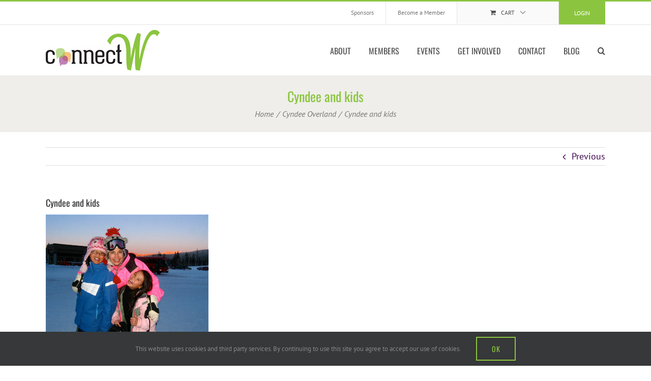

--- FILE ---
content_type: text/html; charset=UTF-8
request_url: https://connectw.org/member-directory/cyndee-overland/cyndee-and-kids/
body_size: 19782
content:
<!DOCTYPE html>
<html class="avada-html-layout-wide avada-html-header-position-top" lang="en-US">
<head>
	<meta http-equiv="X-UA-Compatible" content="IE=edge" />
	<meta http-equiv="Content-Type" content="text/html; charset=utf-8"/>
	<meta name="viewport" content="width=device-width, initial-scale=1" />
	<meta name='robots' content='index, follow, max-image-preview:large, max-snippet:-1, max-video-preview:-1' />

	<!-- This site is optimized with the Yoast SEO plugin v26.8 - https://yoast.com/product/yoast-seo-wordpress/ -->
	<title>Cyndee and kids - ConnectW</title>
	<link rel="canonical" href="https://connectw.org/member-directory/cyndee-overland/cyndee-and-kids/" />
	<meta property="og:locale" content="en_US" />
	<meta property="og:type" content="article" />
	<meta property="og:title" content="Cyndee and kids - ConnectW" />
	<meta property="og:url" content="https://connectw.org/member-directory/cyndee-overland/cyndee-and-kids/" />
	<meta property="og:site_name" content="ConnectW" />
	<meta property="article:publisher" content="https://www.facebook.com/groups/383806335318147/" />
	<meta property="og:image" content="https://connectw.org/member-directory/cyndee-overland/cyndee-and-kids" />
	<meta property="og:image:width" content="320" />
	<meta property="og:image:height" content="240" />
	<meta property="og:image:type" content="image/jpeg" />
	<script type="application/ld+json" class="yoast-schema-graph">{"@context":"https://schema.org","@graph":[{"@type":"WebPage","@id":"https://connectw.org/member-directory/cyndee-overland/cyndee-and-kids/","url":"https://connectw.org/member-directory/cyndee-overland/cyndee-and-kids/","name":"Cyndee and kids - ConnectW","isPartOf":{"@id":"https://connectw.org/#website"},"primaryImageOfPage":{"@id":"https://connectw.org/member-directory/cyndee-overland/cyndee-and-kids/#primaryimage"},"image":{"@id":"https://connectw.org/member-directory/cyndee-overland/cyndee-and-kids/#primaryimage"},"thumbnailUrl":"https://connectw.org/wp-content/uploads/Cyndee-and-kids.jpg","datePublished":"2014-01-14T05:31:42+00:00","breadcrumb":{"@id":"https://connectw.org/member-directory/cyndee-overland/cyndee-and-kids/#breadcrumb"},"inLanguage":"en-US","potentialAction":[{"@type":"ReadAction","target":["https://connectw.org/member-directory/cyndee-overland/cyndee-and-kids/"]}]},{"@type":"ImageObject","inLanguage":"en-US","@id":"https://connectw.org/member-directory/cyndee-overland/cyndee-and-kids/#primaryimage","url":"https://connectw.org/wp-content/uploads/Cyndee-and-kids.jpg","contentUrl":"https://connectw.org/wp-content/uploads/Cyndee-and-kids.jpg","width":320,"height":240},{"@type":"BreadcrumbList","@id":"https://connectw.org/member-directory/cyndee-overland/cyndee-and-kids/#breadcrumb","itemListElement":[{"@type":"ListItem","position":1,"name":"Cyndee Overland","item":"https://connectw.org/member-directory/cyndee-overland/"},{"@type":"ListItem","position":2,"name":"Cyndee and kids"}]},{"@type":"WebSite","@id":"https://connectw.org/#website","url":"https://connectw.org/","name":"ConnectW","description":"Creating community by connecting and empowering women in business and in life.","potentialAction":[{"@type":"SearchAction","target":{"@type":"EntryPoint","urlTemplate":"https://connectw.org/?s={search_term_string}"},"query-input":{"@type":"PropertyValueSpecification","valueRequired":true,"valueName":"search_term_string"}}],"inLanguage":"en-US"}]}</script>
	<!-- / Yoast SEO plugin. -->


<link rel='dns-prefetch' href='//www.googletagmanager.com' />

<link rel="alternate" type="application/rss+xml" title="ConnectW &raquo; Feed" href="https://connectw.org/feed/" />
<link rel="alternate" type="application/rss+xml" title="ConnectW &raquo; Comments Feed" href="https://connectw.org/comments/feed/" />
<link rel="alternate" type="text/calendar" title="ConnectW &raquo; iCal Feed" href="https://connectw.org/events/?ical=1" />
								<link rel="icon" href="https://connectw.org/wp-content/uploads/favicon.png" type="image/png" />
		
		
					<!-- Android Icon -->
						<link rel="icon" sizes="192x192" href="https://connectw.org/wp-content/uploads/apple-icon.png" type="image/png">
		
					<!-- MS Edge Icon -->
						<meta name="msapplication-TileImage" content="https://connectw.org/wp-content/uploads/ipad-icon.png" type="image/png">
				<link rel="alternate" type="application/rss+xml" title="ConnectW &raquo; Cyndee and kids Comments Feed" href="https://connectw.org/member-directory/cyndee-overland/cyndee-and-kids/feed/" />
<link rel="alternate" title="oEmbed (JSON)" type="application/json+oembed" href="https://connectw.org/wp-json/oembed/1.0/embed?url=https%3A%2F%2Fconnectw.org%2Fmember-directory%2Fcyndee-overland%2Fcyndee-and-kids%2F" />
<link rel="alternate" title="oEmbed (XML)" type="text/xml+oembed" href="https://connectw.org/wp-json/oembed/1.0/embed?url=https%3A%2F%2Fconnectw.org%2Fmember-directory%2Fcyndee-overland%2Fcyndee-and-kids%2F&#038;format=xml" />
<style id='wp-img-auto-sizes-contain-inline-css' type='text/css'>
img:is([sizes=auto i],[sizes^="auto," i]){contain-intrinsic-size:3000px 1500px}
/*# sourceURL=wp-img-auto-sizes-contain-inline-css */
</style>
<link rel='stylesheet' id='wc-authorize-net-cim-credit-card-checkout-block-css' href='https://connectw.org/wp-content/plugins/woocommerce-gateway-authorize-net-cim/assets/css/blocks/wc-authorize-net-cim-checkout-block.css?ver=3.10.14' type='text/css' media='all' />
<link rel='stylesheet' id='wc-authorize-net-cim-echeck-checkout-block-css' href='https://connectw.org/wp-content/plugins/woocommerce-gateway-authorize-net-cim/assets/css/blocks/wc-authorize-net-cim-checkout-block.css?ver=3.10.14' type='text/css' media='all' />
<link rel='stylesheet' id='tribe-events-pro-mini-calendar-block-styles-css' href='https://connectw.org/wp-content/plugins/events-calendar-pro/build/css/tribe-events-pro-mini-calendar-block.css?ver=7.7.11' type='text/css' media='all' />
<link rel='stylesheet' id='pmpro_frontend_base-css' href='https://connectw.org/wp-content/cache/background-css/1/connectw.org/wp-content/plugins/paid-memberships-pro/css/frontend/base.css?ver=3.6.3&wpr_t=1769001466' type='text/css' media='all' />
<link rel='stylesheet' id='pmpro_frontend_variation_1-css' href='https://connectw.org/wp-content/plugins/paid-memberships-pro/css/frontend/variation_1.css?ver=3.6.3' type='text/css' media='all' />
<style id='woocommerce-inline-inline-css' type='text/css'>
.woocommerce form .form-row .required { visibility: visible; }
/*# sourceURL=woocommerce-inline-inline-css */
</style>
<link rel='stylesheet' id='wt-smart-coupon-for-woo-css' href='https://connectw.org/wp-content/plugins/wt-smart-coupons-for-woocommerce/public/css/wt-smart-coupon-public.css?ver=2.2.6' type='text/css' media='all' />
<link rel='stylesheet' id='wt-woocommerce-related-products-css' href='https://connectw.org/wp-content/plugins/wt-woocommerce-related-products/public/css/custom-related-products-public.css?ver=1.7.6' type='text/css' media='all' />
<link rel='stylesheet' id='carousel-css-css' href='https://connectw.org/wp-content/cache/background-css/1/connectw.org/wp-content/plugins/wt-woocommerce-related-products/public/css/owl.carousel.min.css?ver=1.7.6&wpr_t=1769001466' type='text/css' media='all' />
<link rel='stylesheet' id='carousel-theme-css-css' href='https://connectw.org/wp-content/plugins/wt-woocommerce-related-products/public/css/owl.theme.default.min.css?ver=1.7.6' type='text/css' media='all' />
<link rel='stylesheet' id='avada-parent-stylesheet-css' href='https://connectw.org/wp-content/themes/Avada/style.css?ver=6.9' type='text/css' media='all' />
<link rel='stylesheet' id='login-with-ajax-css' href='https://connectw.org/wp-content/cache/background-css/1/connectw.org/wp-content/plugins/login-with-ajax/templates/widget.css?ver=4.5.1&wpr_t=1769001466' type='text/css' media='all' />
<link rel='stylesheet' id='fusion-dynamic-css-css' href='https://connectw.org/wp-content/cache/background-css/1/connectw.org/wp-content/uploads/fusion-styles/e004871ddcbb92790c190fbe5c5668b0.min.css?ver=3.14.2&wpr_t=1769001466' type='text/css' media='all' />
<script type="text/javascript" src="https://connectw.org/wp-includes/js/jquery/jquery.min.js?ver=3.7.1" id="jquery-core-js"></script>
<script type="text/javascript" src="https://connectw.org/wp-includes/js/jquery/jquery-migrate.min.js?ver=3.4.1" id="jquery-migrate-js"></script>
<script type="text/javascript" src="https://connectw.org/wp-content/plugins/woocommerce/assets/js/jquery-blockui/jquery.blockUI.min.js?ver=2.7.0-wc.10.4.3" id="wc-jquery-blockui-js" defer="defer" data-wp-strategy="defer"></script>
<script type="text/javascript" src="https://connectw.org/wp-content/plugins/woocommerce/assets/js/js-cookie/js.cookie.min.js?ver=2.1.4-wc.10.4.3" id="wc-js-cookie-js" defer="defer" data-wp-strategy="defer"></script>
<script type="text/javascript" id="woocommerce-js-extra">
/* <![CDATA[ */
var woocommerce_params = {"ajax_url":"/wp-admin/admin-ajax.php","wc_ajax_url":"/?wc-ajax=%%endpoint%%","i18n_password_show":"Show password","i18n_password_hide":"Hide password"};
//# sourceURL=woocommerce-js-extra
/* ]]> */
</script>
<script type="text/javascript" src="https://connectw.org/wp-content/plugins/woocommerce/assets/js/frontend/woocommerce.min.js?ver=10.4.3" id="woocommerce-js" defer="defer" data-wp-strategy="defer"></script>
<script type="text/javascript" id="wt-smart-coupon-for-woo-js-extra">
/* <![CDATA[ */
var WTSmartCouponOBJ = {"ajaxurl":"https://connectw.org/wp-admin/admin-ajax.php","wc_ajax_url":"https://connectw.org/?wc-ajax=","nonces":{"public":"42c6e004a3","apply_coupon":"ee4440a166"},"labels":{"please_wait":"Please wait...","choose_variation":"Please choose a variation","error":"Error !!!"},"shipping_method":[],"payment_method":"","is_cart":""};
//# sourceURL=wt-smart-coupon-for-woo-js-extra
/* ]]> */
</script>
<script type="text/javascript" src="https://connectw.org/wp-content/plugins/wt-smart-coupons-for-woocommerce/public/js/wt-smart-coupon-public.js?ver=2.2.6" id="wt-smart-coupon-for-woo-js"></script>
<script type="text/javascript" src="https://connectw.org/wp-content/plugins/wt-woocommerce-related-products/public/js/custom-related-products-public.js?ver=1.7.6" id="wt-woocommerce-related-products-js"></script>
<script type="text/javascript" src="https://connectw.org/wp-content/plugins/wt-woocommerce-related-products/public/js/wt_owl_carousel.js?ver=1.7.6" id="wt-owl-js-js"></script>
<script type="text/javascript" id="login-with-ajax-js-extra">
/* <![CDATA[ */
var LWA = {"ajaxurl":"https://connectw.org/wp-admin/admin-ajax.php","off":""};
//# sourceURL=login-with-ajax-js-extra
/* ]]> */
</script>
<script type="text/javascript" src="https://connectw.org/wp-content/plugins/login-with-ajax/templates/login-with-ajax.legacy.min.js?ver=4.5.1" id="login-with-ajax-js"></script>
<script type="text/javascript" src="https://connectw.org/wp-content/plugins/login-with-ajax/ajaxify/ajaxify.min.js?ver=4.5.1" id="login-with-ajax-ajaxify-js"></script>

<!-- Google tag (gtag.js) snippet added by Site Kit -->
<!-- Google Analytics snippet added by Site Kit -->
<script type="text/javascript" src="https://www.googletagmanager.com/gtag/js?id=GT-NGBPKR3" id="google_gtagjs-js" async></script>
<script type="text/javascript" id="google_gtagjs-js-after">
/* <![CDATA[ */
window.dataLayer = window.dataLayer || [];function gtag(){dataLayer.push(arguments);}
gtag("set","linker",{"domains":["connectw.org"]});
gtag("js", new Date());
gtag("set", "developer_id.dZTNiMT", true);
gtag("config", "GT-NGBPKR3");
//# sourceURL=google_gtagjs-js-after
/* ]]> */
</script>
<link rel="https://api.w.org/" href="https://connectw.org/wp-json/" /><link rel="alternate" title="JSON" type="application/json" href="https://connectw.org/wp-json/wp/v2/media/1312" /><link rel="EditURI" type="application/rsd+xml" title="RSD" href="https://connectw.org/xmlrpc.php?rsd" />
<meta name="generator" content="WordPress 6.9" />
<meta name="generator" content="WooCommerce 10.4.3" />
<link rel='shortlink' href='https://connectw.org/?p=1312' />
<meta name="generator" content="Site Kit by Google 1.168.0" /><style id="pmpro_colors">:root {
	--pmpro--color--base: #ffffff;
	--pmpro--color--contrast: #222222;
	--pmpro--color--accent: #0c3d54;
	--pmpro--color--accent--variation: hsl( 199,75%,28.5% );
	--pmpro--color--border--variation: hsl( 0,0%,91% );
}</style><meta name="et-api-version" content="v1"><meta name="et-api-origin" content="https://connectw.org"><link rel="https://theeventscalendar.com/" href="https://connectw.org/wp-json/tribe/tickets/v1/" /><meta name="tec-api-version" content="v1"><meta name="tec-api-origin" content="https://connectw.org"><link rel="alternate" href="https://connectw.org/wp-json/tribe/events/v1/" /><!-- Google site verification - Google for WooCommerce -->
<meta name="google-site-verification" content="pWK_S0pc_ErXoNpkovx3ovmDcw67s5cUsmx3zYRELVk" />
<link rel="preload" href="https://connectw.org/wp-content/themes/Avada/includes/lib/assets/fonts/icomoon/awb-icons.woff" as="font" type="font/woff" crossorigin><link rel="preload" href="//connectw.org/wp-content/themes/Avada/includes/lib/assets/fonts/fontawesome/webfonts/fa-brands-400.woff2" as="font" type="font/woff2" crossorigin><link rel="preload" href="//connectw.org/wp-content/themes/Avada/includes/lib/assets/fonts/fontawesome/webfonts/fa-regular-400.woff2" as="font" type="font/woff2" crossorigin><link rel="preload" href="//connectw.org/wp-content/themes/Avada/includes/lib/assets/fonts/fontawesome/webfonts/fa-solid-900.woff2" as="font" type="font/woff2" crossorigin><link rel="preload" href="https://fonts.gstatic.com/s/oswald/v57/TK3_WkUHHAIjg75cFRf3bXL8LICs1_FvsUtiZTaR.woff2" as="font" type="font/woff2" crossorigin><link rel="preload" href="https://fonts.gstatic.com/s/oswald/v57/TK3_WkUHHAIjg75cFRf3bXL8LICs1_FvsUJiZTaR.woff2" as="font" type="font/woff2" crossorigin><link rel="preload" href="https://fonts.gstatic.com/s/oswald/v57/TK3_WkUHHAIjg75cFRf3bXL8LICs1_FvsUliZTaR.woff2" as="font" type="font/woff2" crossorigin><link rel="preload" href="https://fonts.gstatic.com/s/oswald/v57/TK3_WkUHHAIjg75cFRf3bXL8LICs1_FvsUhiZTaR.woff2" as="font" type="font/woff2" crossorigin><link rel="preload" href="https://fonts.gstatic.com/s/oswald/v57/TK3_WkUHHAIjg75cFRf3bXL8LICs1_FvsUZiZQ.woff2" as="font" type="font/woff2" crossorigin><link rel="preload" href="https://fonts.gstatic.com/s/ptsans/v18/jizYRExUiTo99u79D0e0ysmIEDQ.woff2" as="font" type="font/woff2" crossorigin><link rel="preload" href="https://fonts.gstatic.com/s/ptsans/v18/jizYRExUiTo99u79D0e0w8mIEDQ.woff2" as="font" type="font/woff2" crossorigin><link rel="preload" href="https://fonts.gstatic.com/s/ptsans/v18/jizYRExUiTo99u79D0e0ycmIEDQ.woff2" as="font" type="font/woff2" crossorigin><link rel="preload" href="https://fonts.gstatic.com/s/ptsans/v18/jizYRExUiTo99u79D0e0x8mI.woff2" as="font" type="font/woff2" crossorigin><link rel="preload" href="https://fonts.gstatic.com/s/ptsans/v18/jizdRExUiTo99u79D0e8fOydIhUdwzM.woff2" as="font" type="font/woff2" crossorigin><link rel="preload" href="https://fonts.gstatic.com/s/ptsans/v18/jizdRExUiTo99u79D0e8fOydKxUdwzM.woff2" as="font" type="font/woff2" crossorigin><link rel="preload" href="https://fonts.gstatic.com/s/ptsans/v18/jizdRExUiTo99u79D0e8fOydIRUdwzM.woff2" as="font" type="font/woff2" crossorigin><link rel="preload" href="https://fonts.gstatic.com/s/ptsans/v18/jizdRExUiTo99u79D0e8fOydLxUd.woff2" as="font" type="font/woff2" crossorigin><link rel="preload" href="https://fonts.gstatic.com/s/ptsans/v18/jizaRExUiTo99u79D0-ExdGM.woff2" as="font" type="font/woff2" crossorigin><link rel="preload" href="https://fonts.gstatic.com/s/ptsans/v18/jizaRExUiTo99u79D0aExdGM.woff2" as="font" type="font/woff2" crossorigin><link rel="preload" href="https://fonts.gstatic.com/s/ptsans/v18/jizaRExUiTo99u79D0yExdGM.woff2" as="font" type="font/woff2" crossorigin><link rel="preload" href="https://fonts.gstatic.com/s/ptsans/v18/jizaRExUiTo99u79D0KExQ.woff2" as="font" type="font/woff2" crossorigin><link rel="preload" href="https://fonts.gstatic.com/s/ptsans/v18/jizfRExUiTo99u79B_mh0OOtLQ0Z.woff2" as="font" type="font/woff2" crossorigin><link rel="preload" href="https://fonts.gstatic.com/s/ptsans/v18/jizfRExUiTo99u79B_mh0OqtLQ0Z.woff2" as="font" type="font/woff2" crossorigin><link rel="preload" href="https://fonts.gstatic.com/s/ptsans/v18/jizfRExUiTo99u79B_mh0OCtLQ0Z.woff2" as="font" type="font/woff2" crossorigin><link rel="preload" href="https://fonts.gstatic.com/s/ptsans/v18/jizfRExUiTo99u79B_mh0O6tLQ.woff2" as="font" type="font/woff2" crossorigin><style type="text/css" id="css-fb-visibility">@media screen and (max-width: 640px){.fusion-no-small-visibility{display:none !important;}body .sm-text-align-center{text-align:center !important;}body .sm-text-align-left{text-align:left !important;}body .sm-text-align-right{text-align:right !important;}body .sm-text-align-justify{text-align:justify !important;}body .sm-flex-align-center{justify-content:center !important;}body .sm-flex-align-flex-start{justify-content:flex-start !important;}body .sm-flex-align-flex-end{justify-content:flex-end !important;}body .sm-mx-auto{margin-left:auto !important;margin-right:auto !important;}body .sm-ml-auto{margin-left:auto !important;}body .sm-mr-auto{margin-right:auto !important;}body .fusion-absolute-position-small{position:absolute;width:100%;}.awb-sticky.awb-sticky-small{ position: sticky; top: var(--awb-sticky-offset,0); }}@media screen and (min-width: 641px) and (max-width: 1024px){.fusion-no-medium-visibility{display:none !important;}body .md-text-align-center{text-align:center !important;}body .md-text-align-left{text-align:left !important;}body .md-text-align-right{text-align:right !important;}body .md-text-align-justify{text-align:justify !important;}body .md-flex-align-center{justify-content:center !important;}body .md-flex-align-flex-start{justify-content:flex-start !important;}body .md-flex-align-flex-end{justify-content:flex-end !important;}body .md-mx-auto{margin-left:auto !important;margin-right:auto !important;}body .md-ml-auto{margin-left:auto !important;}body .md-mr-auto{margin-right:auto !important;}body .fusion-absolute-position-medium{position:absolute;width:100%;}.awb-sticky.awb-sticky-medium{ position: sticky; top: var(--awb-sticky-offset,0); }}@media screen and (min-width: 1025px){.fusion-no-large-visibility{display:none !important;}body .lg-text-align-center{text-align:center !important;}body .lg-text-align-left{text-align:left !important;}body .lg-text-align-right{text-align:right !important;}body .lg-text-align-justify{text-align:justify !important;}body .lg-flex-align-center{justify-content:center !important;}body .lg-flex-align-flex-start{justify-content:flex-start !important;}body .lg-flex-align-flex-end{justify-content:flex-end !important;}body .lg-mx-auto{margin-left:auto !important;margin-right:auto !important;}body .lg-ml-auto{margin-left:auto !important;}body .lg-mr-auto{margin-right:auto !important;}body .fusion-absolute-position-large{position:absolute;width:100%;}.awb-sticky.awb-sticky-large{ position: sticky; top: var(--awb-sticky-offset,0); }}</style>	<noscript><style>.woocommerce-product-gallery{ opacity: 1 !important; }</style></noscript>
			<script type="text/javascript">
			var doc = document.documentElement;
			doc.setAttribute( 'data-useragent', navigator.userAgent );
		</script>
		<!--script type="text/javascript">
  (function(i,s,o,g,r,a,m){i['GoogleAnalyticsObject']=r;i[r]=i[r]||function(){
  (i[r].q=i[r].q||[]).push(arguments)},i[r].l=1*new Date();a=s.createElement(o),
  m=s.getElementsByTagName(o)[0];a.async=1;a.src=g;m.parentNode.insertBefore(a,m)
  })(window,document,'script','//www.google-analytics.com/analytics.js','ga');
  ga('create', 'UA-46947845-1', 'connectw.org');ga('send', 'pageview');
</script-->
<!-- Google tag (gtag.js) -->
<script async src="https://www.googletagmanager.com/gtag/js?id=G-H942GMYRZT"></script>
<script>window.dataLayer = window.dataLayer || []; function gtag(){dataLayer.push(arguments);} gtag('js', new Date()); gtag('config', 'G-H942GMYRZT');</script><noscript><style id="rocket-lazyload-nojs-css">.rll-youtube-player, [data-lazy-src]{display:none !important;}</style></noscript>
	<link rel='stylesheet' id='wc-blocks-style-css' href='https://connectw.org/wp-content/plugins/woocommerce/assets/client/blocks/wc-blocks.css?ver=wc-10.4.3' type='text/css' media='all' />
<style id='global-styles-inline-css' type='text/css'>
:root{--wp--preset--aspect-ratio--square: 1;--wp--preset--aspect-ratio--4-3: 4/3;--wp--preset--aspect-ratio--3-4: 3/4;--wp--preset--aspect-ratio--3-2: 3/2;--wp--preset--aspect-ratio--2-3: 2/3;--wp--preset--aspect-ratio--16-9: 16/9;--wp--preset--aspect-ratio--9-16: 9/16;--wp--preset--color--black: #000000;--wp--preset--color--cyan-bluish-gray: #abb8c3;--wp--preset--color--white: #ffffff;--wp--preset--color--pale-pink: #f78da7;--wp--preset--color--vivid-red: #cf2e2e;--wp--preset--color--luminous-vivid-orange: #ff6900;--wp--preset--color--luminous-vivid-amber: #fcb900;--wp--preset--color--light-green-cyan: #7bdcb5;--wp--preset--color--vivid-green-cyan: #00d084;--wp--preset--color--pale-cyan-blue: #8ed1fc;--wp--preset--color--vivid-cyan-blue: #0693e3;--wp--preset--color--vivid-purple: #9b51e0;--wp--preset--color--awb-color-1: rgba(255,255,255,1);--wp--preset--color--awb-color-2: rgba(246,246,246,1);--wp--preset--color--awb-color-3: rgba(224,222,222,1);--wp--preset--color--awb-color-4: rgba(139,197,64,1);--wp--preset--color--awb-color-5: rgba(119,119,119,1);--wp--preset--color--awb-color-6: rgba(116,116,116,1);--wp--preset--color--awb-color-7: rgba(51,51,51,1);--wp--preset--color--awb-color-8: rgba(34,34,34,1);--wp--preset--color--awb-color-custom-10: rgba(153,153,153,1);--wp--preset--color--awb-color-custom-11: rgba(160,206,78,1);--wp--preset--color--awb-color-custom-12: rgba(235,234,234,1);--wp--preset--color--awb-color-custom-13: rgba(123,197,87,1);--wp--preset--color--awb-color-custom-14: rgba(221,221,221,1);--wp--preset--color--awb-color-custom-15: rgba(239,238,234,1);--wp--preset--color--awb-color-custom-16: rgba(234,234,234,1);--wp--preset--color--awb-color-custom-17: rgba(232,232,232,1);--wp--preset--color--awb-color-custom-18: rgba(235,234,234,0.8);--wp--preset--color--awb-color-custom-19: rgba(229,229,229,1);--wp--preset--color--awb-color-custom-20: rgba(85,85,85,1);--wp--preset--color--awb-color-custom-21: rgba(210,210,210,1);--wp--preset--gradient--vivid-cyan-blue-to-vivid-purple: linear-gradient(135deg,rgb(6,147,227) 0%,rgb(155,81,224) 100%);--wp--preset--gradient--light-green-cyan-to-vivid-green-cyan: linear-gradient(135deg,rgb(122,220,180) 0%,rgb(0,208,130) 100%);--wp--preset--gradient--luminous-vivid-amber-to-luminous-vivid-orange: linear-gradient(135deg,rgb(252,185,0) 0%,rgb(255,105,0) 100%);--wp--preset--gradient--luminous-vivid-orange-to-vivid-red: linear-gradient(135deg,rgb(255,105,0) 0%,rgb(207,46,46) 100%);--wp--preset--gradient--very-light-gray-to-cyan-bluish-gray: linear-gradient(135deg,rgb(238,238,238) 0%,rgb(169,184,195) 100%);--wp--preset--gradient--cool-to-warm-spectrum: linear-gradient(135deg,rgb(74,234,220) 0%,rgb(151,120,209) 20%,rgb(207,42,186) 40%,rgb(238,44,130) 60%,rgb(251,105,98) 80%,rgb(254,248,76) 100%);--wp--preset--gradient--blush-light-purple: linear-gradient(135deg,rgb(255,206,236) 0%,rgb(152,150,240) 100%);--wp--preset--gradient--blush-bordeaux: linear-gradient(135deg,rgb(254,205,165) 0%,rgb(254,45,45) 50%,rgb(107,0,62) 100%);--wp--preset--gradient--luminous-dusk: linear-gradient(135deg,rgb(255,203,112) 0%,rgb(199,81,192) 50%,rgb(65,88,208) 100%);--wp--preset--gradient--pale-ocean: linear-gradient(135deg,rgb(255,245,203) 0%,rgb(182,227,212) 50%,rgb(51,167,181) 100%);--wp--preset--gradient--electric-grass: linear-gradient(135deg,rgb(202,248,128) 0%,rgb(113,206,126) 100%);--wp--preset--gradient--midnight: linear-gradient(135deg,rgb(2,3,129) 0%,rgb(40,116,252) 100%);--wp--preset--font-size--small: 13.5px;--wp--preset--font-size--medium: 20px;--wp--preset--font-size--large: 27px;--wp--preset--font-size--x-large: 42px;--wp--preset--font-size--normal: 18px;--wp--preset--font-size--xlarge: 36px;--wp--preset--font-size--huge: 54px;--wp--preset--spacing--20: 0.44rem;--wp--preset--spacing--30: 0.67rem;--wp--preset--spacing--40: 1rem;--wp--preset--spacing--50: 1.5rem;--wp--preset--spacing--60: 2.25rem;--wp--preset--spacing--70: 3.38rem;--wp--preset--spacing--80: 5.06rem;--wp--preset--shadow--natural: 6px 6px 9px rgba(0, 0, 0, 0.2);--wp--preset--shadow--deep: 12px 12px 50px rgba(0, 0, 0, 0.4);--wp--preset--shadow--sharp: 6px 6px 0px rgba(0, 0, 0, 0.2);--wp--preset--shadow--outlined: 6px 6px 0px -3px rgb(255, 255, 255), 6px 6px rgb(0, 0, 0);--wp--preset--shadow--crisp: 6px 6px 0px rgb(0, 0, 0);}:where(.is-layout-flex){gap: 0.5em;}:where(.is-layout-grid){gap: 0.5em;}body .is-layout-flex{display: flex;}.is-layout-flex{flex-wrap: wrap;align-items: center;}.is-layout-flex > :is(*, div){margin: 0;}body .is-layout-grid{display: grid;}.is-layout-grid > :is(*, div){margin: 0;}:where(.wp-block-columns.is-layout-flex){gap: 2em;}:where(.wp-block-columns.is-layout-grid){gap: 2em;}:where(.wp-block-post-template.is-layout-flex){gap: 1.25em;}:where(.wp-block-post-template.is-layout-grid){gap: 1.25em;}.has-black-color{color: var(--wp--preset--color--black) !important;}.has-cyan-bluish-gray-color{color: var(--wp--preset--color--cyan-bluish-gray) !important;}.has-white-color{color: var(--wp--preset--color--white) !important;}.has-pale-pink-color{color: var(--wp--preset--color--pale-pink) !important;}.has-vivid-red-color{color: var(--wp--preset--color--vivid-red) !important;}.has-luminous-vivid-orange-color{color: var(--wp--preset--color--luminous-vivid-orange) !important;}.has-luminous-vivid-amber-color{color: var(--wp--preset--color--luminous-vivid-amber) !important;}.has-light-green-cyan-color{color: var(--wp--preset--color--light-green-cyan) !important;}.has-vivid-green-cyan-color{color: var(--wp--preset--color--vivid-green-cyan) !important;}.has-pale-cyan-blue-color{color: var(--wp--preset--color--pale-cyan-blue) !important;}.has-vivid-cyan-blue-color{color: var(--wp--preset--color--vivid-cyan-blue) !important;}.has-vivid-purple-color{color: var(--wp--preset--color--vivid-purple) !important;}.has-black-background-color{background-color: var(--wp--preset--color--black) !important;}.has-cyan-bluish-gray-background-color{background-color: var(--wp--preset--color--cyan-bluish-gray) !important;}.has-white-background-color{background-color: var(--wp--preset--color--white) !important;}.has-pale-pink-background-color{background-color: var(--wp--preset--color--pale-pink) !important;}.has-vivid-red-background-color{background-color: var(--wp--preset--color--vivid-red) !important;}.has-luminous-vivid-orange-background-color{background-color: var(--wp--preset--color--luminous-vivid-orange) !important;}.has-luminous-vivid-amber-background-color{background-color: var(--wp--preset--color--luminous-vivid-amber) !important;}.has-light-green-cyan-background-color{background-color: var(--wp--preset--color--light-green-cyan) !important;}.has-vivid-green-cyan-background-color{background-color: var(--wp--preset--color--vivid-green-cyan) !important;}.has-pale-cyan-blue-background-color{background-color: var(--wp--preset--color--pale-cyan-blue) !important;}.has-vivid-cyan-blue-background-color{background-color: var(--wp--preset--color--vivid-cyan-blue) !important;}.has-vivid-purple-background-color{background-color: var(--wp--preset--color--vivid-purple) !important;}.has-black-border-color{border-color: var(--wp--preset--color--black) !important;}.has-cyan-bluish-gray-border-color{border-color: var(--wp--preset--color--cyan-bluish-gray) !important;}.has-white-border-color{border-color: var(--wp--preset--color--white) !important;}.has-pale-pink-border-color{border-color: var(--wp--preset--color--pale-pink) !important;}.has-vivid-red-border-color{border-color: var(--wp--preset--color--vivid-red) !important;}.has-luminous-vivid-orange-border-color{border-color: var(--wp--preset--color--luminous-vivid-orange) !important;}.has-luminous-vivid-amber-border-color{border-color: var(--wp--preset--color--luminous-vivid-amber) !important;}.has-light-green-cyan-border-color{border-color: var(--wp--preset--color--light-green-cyan) !important;}.has-vivid-green-cyan-border-color{border-color: var(--wp--preset--color--vivid-green-cyan) !important;}.has-pale-cyan-blue-border-color{border-color: var(--wp--preset--color--pale-cyan-blue) !important;}.has-vivid-cyan-blue-border-color{border-color: var(--wp--preset--color--vivid-cyan-blue) !important;}.has-vivid-purple-border-color{border-color: var(--wp--preset--color--vivid-purple) !important;}.has-vivid-cyan-blue-to-vivid-purple-gradient-background{background: var(--wp--preset--gradient--vivid-cyan-blue-to-vivid-purple) !important;}.has-light-green-cyan-to-vivid-green-cyan-gradient-background{background: var(--wp--preset--gradient--light-green-cyan-to-vivid-green-cyan) !important;}.has-luminous-vivid-amber-to-luminous-vivid-orange-gradient-background{background: var(--wp--preset--gradient--luminous-vivid-amber-to-luminous-vivid-orange) !important;}.has-luminous-vivid-orange-to-vivid-red-gradient-background{background: var(--wp--preset--gradient--luminous-vivid-orange-to-vivid-red) !important;}.has-very-light-gray-to-cyan-bluish-gray-gradient-background{background: var(--wp--preset--gradient--very-light-gray-to-cyan-bluish-gray) !important;}.has-cool-to-warm-spectrum-gradient-background{background: var(--wp--preset--gradient--cool-to-warm-spectrum) !important;}.has-blush-light-purple-gradient-background{background: var(--wp--preset--gradient--blush-light-purple) !important;}.has-blush-bordeaux-gradient-background{background: var(--wp--preset--gradient--blush-bordeaux) !important;}.has-luminous-dusk-gradient-background{background: var(--wp--preset--gradient--luminous-dusk) !important;}.has-pale-ocean-gradient-background{background: var(--wp--preset--gradient--pale-ocean) !important;}.has-electric-grass-gradient-background{background: var(--wp--preset--gradient--electric-grass) !important;}.has-midnight-gradient-background{background: var(--wp--preset--gradient--midnight) !important;}.has-small-font-size{font-size: var(--wp--preset--font-size--small) !important;}.has-medium-font-size{font-size: var(--wp--preset--font-size--medium) !important;}.has-large-font-size{font-size: var(--wp--preset--font-size--large) !important;}.has-x-large-font-size{font-size: var(--wp--preset--font-size--x-large) !important;}
/*# sourceURL=global-styles-inline-css */
</style>
<style id="wpr-lazyload-bg-container"></style><style id="wpr-lazyload-bg-exclusion"></style>
<noscript>
<style id="wpr-lazyload-bg-nostyle">[id^="pmpro_paypal"] .pmpro_btn-submit-checkout-paypal-image{--wpr-bg-511cd399-0649-43b1-982c-3f98583521e1: url('https://connectw.org/wp-content/plugins/paid-memberships-pro/images/paypal-color.svg');}.owl-carousel .owl-video-play-icon{--wpr-bg-3524e7a3-677f-44c1-9fdc-d6569f85ddcd: url('https://connectw.org/wp-content/plugins/wt-woocommerce-related-products/public/css/owl.video.play.png');}.lwa-loading{--wpr-bg-1c09c5ba-32dc-4216-9524-3ae13d037a24: url('https://connectw.org/wp-content/plugins/login-with-ajax/templates/loading.gif');}.ilightbox-loader.metro-white div{--wpr-bg-99f07d8e-2cbb-4b88-825b-d86334723ee7: url('https://connectw.org/wp-content/plugins/fusion-builder/assets/images/iLightbox/metro-white-skin/preloader.gif');}.ilightbox-holder.metro-white .ilightbox-container .ilightbox-caption{--wpr-bg-ef1c77cc-34ea-4115-865d-f2c957753d73: url('https://connectw.org/wp-content/plugins/fusion-builder/assets/images/iLightbox/metro-white-skin/caption-bg.png');}.ilightbox-holder.metro-white .ilightbox-container .ilightbox-social{--wpr-bg-8ff34510-eb0a-4d67-8b1d-983ee86de232: url('https://connectw.org/wp-content/plugins/fusion-builder/assets/images/iLightbox/metro-white-skin/social-bg.png');}.ilightbox-holder.metro-white .ilightbox-alert{--wpr-bg-1bbf983c-45f9-4c8d-b0f7-43ab6b0136eb: url('https://connectw.org/wp-content/plugins/fusion-builder/assets/images/iLightbox/metro-white-skin/alert.png');}.ilightbox-toolbar.metro-white a{--wpr-bg-5dfe3469-2267-4e9c-897c-a8934bb28c27: url('https://connectw.org/wp-content/plugins/fusion-builder/assets/images/iLightbox/metro-white-skin/buttons.png');}.ilightbox-thumbnails.metro-white .ilightbox-thumbnails-grid .ilightbox-thumbnail .ilightbox-thumbnail-video{--wpr-bg-f7b97310-4929-48d3-b29e-0e2eacaa170f: url('https://connectw.org/wp-content/plugins/fusion-builder/assets/images/iLightbox/metro-white-skin/thumb-overlay-play.png');}.ilightbox-button.ilightbox-next-button.metro-white,.ilightbox-button.ilightbox-prev-button.metro-white{--wpr-bg-b1541b9c-ddfb-4885-8b28-97adbe3321e7: url('https://connectw.org/wp-content/plugins/fusion-builder/assets/images/iLightbox/metro-white-skin/arrows_vertical.png');}.lwa-modal .lwa-logo{--wpr-bg-34dc5087-a2ed-41f2-bf78-0c166480a0d9: url('https://connectw.org/wp-content/uploads/connectw-1.jpg');}.fusion-post-grid.enhanced-member .fusion-imageframe a:before, .member-post.enhanced .fusion-imageframe a:before,
.single-member-directory .enhanced .headshot:before{--wpr-bg-a3f5c37d-ec24-46b2-a8b8-49d1975ed338: url('https://connectw.org/wp-content/themes/Avada-Child-Theme/images/tag-platinum.png');}.fusion-post-grid.tag-board .fusion-imageframe a:before, .member-post.tag-board .fusion-imageframe a:before,
.single-member-directory .tag-board .headshot:before{--wpr-bg-5654dd5e-8902-4a57-a8fa-8c1d01018ec9: url('https://connectw.org/wp-content/themes/Avada-Child-Theme/images/tag-boardmember.png');}.fusion-post-grid.tag-board.enhanced-member .fusion-imageframe a:before, .member-post.tag-board.enhanced .fusion-imageframe a:before,
.single-member-directory .tag-board.enhanced .headshot:before{--wpr-bg-f1e7ca22-1515-4f63-8ce0-d59e610b8ce8: url('https://connectw.org/wp-content/themes/Avada-Child-Theme/images/tag-platinumboard.png');}.fusion-audio.fusion-audio.dark-controls .mejs-button>button{--wpr-bg-a0d4a027-1b5e-4772-ab26-69f512bda6eb: url('https://connectw.org/wp-content/plugins/fusion-builder/assets/images/mejs-controls-dark.svg');}.isMobile .ilightbox-toolbar.metro-white a.ilightbox-fullscreen{--wpr-bg-bf62958f-23f7-4be7-805a-03458f7ea4db: url('https://connectw.org/wp-content/plugins/fusion-builder/assets/images/iLightbox/metro-white-skin/fullscreen-icon-64.png');}.isMobile .ilightbox-toolbar.metro-white a.ilightbox-fullscreen:hover{--wpr-bg-9d4d4d0a-51cf-4844-9186-b60c959fee4d: url('https://connectw.org/wp-content/plugins/fusion-builder/assets/images/iLightbox/metro-white-skin/fullscreen-hover-icon-64.png');}.isMobile .ilightbox-toolbar.metro-white a.ilightbox-close{--wpr-bg-f96c99f3-b724-436a-bdbf-c34917c40685: url('https://connectw.org/wp-content/plugins/fusion-builder/assets/images/iLightbox/metro-white-skin/x-mark-icon-64.png');}.isMobile .ilightbox-toolbar.metro-white a.ilightbox-close:hover{--wpr-bg-f763c048-064e-4c1b-b916-57d050a636c1: url('https://connectw.org/wp-content/plugins/fusion-builder/assets/images/iLightbox/metro-white-skin/x-mark-hover-icon-64.png');}.isMobile .ilightbox-toolbar.metro-white a.ilightbox-next-button{--wpr-bg-21ab13f5-c00b-422c-85ca-f5dcda94f610: url('https://connectw.org/wp-content/plugins/fusion-builder/assets/images/iLightbox/metro-white-skin/arrow-next-icon-64.png');}.isMobile .ilightbox-toolbar.metro-white a.ilightbox-next-button:hover{--wpr-bg-5e3b770d-88a1-4e0f-8c95-dce27642532c: url('https://connectw.org/wp-content/plugins/fusion-builder/assets/images/iLightbox/metro-white-skin/arrow-next-hover-icon-64.png');}.isMobile .ilightbox-toolbar.metro-white a.ilightbox-next-button.disabled{--wpr-bg-2bab748b-bd9e-4947-bbad-c1aef37563d7: url('https://connectw.org/wp-content/plugins/fusion-builder/assets/images/iLightbox/metro-white-skin/arrow-next-icon-64.png');}.isMobile .ilightbox-toolbar.metro-white a.ilightbox-prev-button{--wpr-bg-c3ee7038-e290-4ba4-8682-26b36e05b465: url('https://connectw.org/wp-content/plugins/fusion-builder/assets/images/iLightbox/metro-white-skin/arrow-prev-icon-64.png');}.isMobile .ilightbox-toolbar.metro-white a.ilightbox-prev-button:hover{--wpr-bg-14278024-a9c8-493c-a3a7-971a0c1c1781: url('https://connectw.org/wp-content/plugins/fusion-builder/assets/images/iLightbox/metro-white-skin/arrow-prev-hover-icon-64.png');}.isMobile .ilightbox-toolbar.metro-white a.ilightbox-prev-button.disabled{--wpr-bg-222844ea-623f-45b4-8f1c-2c4f039e4b0d: url('https://connectw.org/wp-content/plugins/fusion-builder/assets/images/iLightbox/metro-white-skin/arrow-prev-icon-64.png');}.isMobile .ilightbox-toolbar.metro-white a.ilightbox-play{--wpr-bg-32be1c9b-8bad-4c0c-a5d6-5c5f7dec4f55: url('https://connectw.org/wp-content/plugins/fusion-builder/assets/images/iLightbox/metro-white-skin/play-icon-64.png');}.isMobile .ilightbox-toolbar.metro-white a.ilightbox-play:hover{--wpr-bg-0e50470c-ed22-4476-b121-c901decc4060: url('https://connectw.org/wp-content/plugins/fusion-builder/assets/images/iLightbox/metro-white-skin/play-hover-icon-64.png');}.isMobile .ilightbox-toolbar.metro-white a.ilightbox-pause{--wpr-bg-d24f797b-d867-444a-982c-bb86402c3e5f: url('https://connectw.org/wp-content/plugins/fusion-builder/assets/images/iLightbox/metro-white-skin/pause-icon-64.png');}.isMobile .ilightbox-toolbar.metro-white a.ilightbox-pause:hover{--wpr-bg-32191fc6-cfdc-42d6-adf3-fecec40c0305: url('https://connectw.org/wp-content/plugins/fusion-builder/assets/images/iLightbox/metro-white-skin/pause-hover-icon-64.png');}.ilightbox-button.ilightbox-next-button.metro-white.horizontal,.ilightbox-button.ilightbox-prev-button.metro-white.horizontal{--wpr-bg-71ef465e-346a-47c3-a6af-2b442331ec88: url('https://connectw.org/wp-content/plugins/fusion-builder/assets/images/iLightbox/metro-white-skin/arrows_horizontal.png');}</style>
</noscript>
<script type="application/javascript">const rocket_pairs = [{"selector":"[id^=\"pmpro_paypal\"] .pmpro_btn-submit-checkout-paypal-image","style":"[id^=\"pmpro_paypal\"] .pmpro_btn-submit-checkout-paypal-image{--wpr-bg-511cd399-0649-43b1-982c-3f98583521e1: url('https:\/\/connectw.org\/wp-content\/plugins\/paid-memberships-pro\/images\/paypal-color.svg');}","hash":"511cd399-0649-43b1-982c-3f98583521e1","url":"https:\/\/connectw.org\/wp-content\/plugins\/paid-memberships-pro\/images\/paypal-color.svg"},{"selector":".owl-carousel .owl-video-play-icon","style":".owl-carousel .owl-video-play-icon{--wpr-bg-3524e7a3-677f-44c1-9fdc-d6569f85ddcd: url('https:\/\/connectw.org\/wp-content\/plugins\/wt-woocommerce-related-products\/public\/css\/owl.video.play.png');}","hash":"3524e7a3-677f-44c1-9fdc-d6569f85ddcd","url":"https:\/\/connectw.org\/wp-content\/plugins\/wt-woocommerce-related-products\/public\/css\/owl.video.play.png"},{"selector":".lwa-loading","style":".lwa-loading{--wpr-bg-1c09c5ba-32dc-4216-9524-3ae13d037a24: url('https:\/\/connectw.org\/wp-content\/plugins\/login-with-ajax\/templates\/loading.gif');}","hash":"1c09c5ba-32dc-4216-9524-3ae13d037a24","url":"https:\/\/connectw.org\/wp-content\/plugins\/login-with-ajax\/templates\/loading.gif"},{"selector":".ilightbox-loader.metro-white div","style":".ilightbox-loader.metro-white div{--wpr-bg-99f07d8e-2cbb-4b88-825b-d86334723ee7: url('https:\/\/connectw.org\/wp-content\/plugins\/fusion-builder\/assets\/images\/iLightbox\/metro-white-skin\/preloader.gif');}","hash":"99f07d8e-2cbb-4b88-825b-d86334723ee7","url":"https:\/\/connectw.org\/wp-content\/plugins\/fusion-builder\/assets\/images\/iLightbox\/metro-white-skin\/preloader.gif"},{"selector":".ilightbox-holder.metro-white .ilightbox-container .ilightbox-caption","style":".ilightbox-holder.metro-white .ilightbox-container .ilightbox-caption{--wpr-bg-ef1c77cc-34ea-4115-865d-f2c957753d73: url('https:\/\/connectw.org\/wp-content\/plugins\/fusion-builder\/assets\/images\/iLightbox\/metro-white-skin\/caption-bg.png');}","hash":"ef1c77cc-34ea-4115-865d-f2c957753d73","url":"https:\/\/connectw.org\/wp-content\/plugins\/fusion-builder\/assets\/images\/iLightbox\/metro-white-skin\/caption-bg.png"},{"selector":".ilightbox-holder.metro-white .ilightbox-container .ilightbox-social","style":".ilightbox-holder.metro-white .ilightbox-container .ilightbox-social{--wpr-bg-8ff34510-eb0a-4d67-8b1d-983ee86de232: url('https:\/\/connectw.org\/wp-content\/plugins\/fusion-builder\/assets\/images\/iLightbox\/metro-white-skin\/social-bg.png');}","hash":"8ff34510-eb0a-4d67-8b1d-983ee86de232","url":"https:\/\/connectw.org\/wp-content\/plugins\/fusion-builder\/assets\/images\/iLightbox\/metro-white-skin\/social-bg.png"},{"selector":".ilightbox-holder.metro-white .ilightbox-alert","style":".ilightbox-holder.metro-white .ilightbox-alert{--wpr-bg-1bbf983c-45f9-4c8d-b0f7-43ab6b0136eb: url('https:\/\/connectw.org\/wp-content\/plugins\/fusion-builder\/assets\/images\/iLightbox\/metro-white-skin\/alert.png');}","hash":"1bbf983c-45f9-4c8d-b0f7-43ab6b0136eb","url":"https:\/\/connectw.org\/wp-content\/plugins\/fusion-builder\/assets\/images\/iLightbox\/metro-white-skin\/alert.png"},{"selector":".ilightbox-toolbar.metro-white a","style":".ilightbox-toolbar.metro-white a{--wpr-bg-5dfe3469-2267-4e9c-897c-a8934bb28c27: url('https:\/\/connectw.org\/wp-content\/plugins\/fusion-builder\/assets\/images\/iLightbox\/metro-white-skin\/buttons.png');}","hash":"5dfe3469-2267-4e9c-897c-a8934bb28c27","url":"https:\/\/connectw.org\/wp-content\/plugins\/fusion-builder\/assets\/images\/iLightbox\/metro-white-skin\/buttons.png"},{"selector":".ilightbox-thumbnails.metro-white .ilightbox-thumbnails-grid .ilightbox-thumbnail .ilightbox-thumbnail-video","style":".ilightbox-thumbnails.metro-white .ilightbox-thumbnails-grid .ilightbox-thumbnail .ilightbox-thumbnail-video{--wpr-bg-f7b97310-4929-48d3-b29e-0e2eacaa170f: url('https:\/\/connectw.org\/wp-content\/plugins\/fusion-builder\/assets\/images\/iLightbox\/metro-white-skin\/thumb-overlay-play.png');}","hash":"f7b97310-4929-48d3-b29e-0e2eacaa170f","url":"https:\/\/connectw.org\/wp-content\/plugins\/fusion-builder\/assets\/images\/iLightbox\/metro-white-skin\/thumb-overlay-play.png"},{"selector":".ilightbox-button.ilightbox-next-button.metro-white,.ilightbox-button.ilightbox-prev-button.metro-white","style":".ilightbox-button.ilightbox-next-button.metro-white,.ilightbox-button.ilightbox-prev-button.metro-white{--wpr-bg-b1541b9c-ddfb-4885-8b28-97adbe3321e7: url('https:\/\/connectw.org\/wp-content\/plugins\/fusion-builder\/assets\/images\/iLightbox\/metro-white-skin\/arrows_vertical.png');}","hash":"b1541b9c-ddfb-4885-8b28-97adbe3321e7","url":"https:\/\/connectw.org\/wp-content\/plugins\/fusion-builder\/assets\/images\/iLightbox\/metro-white-skin\/arrows_vertical.png"},{"selector":".lwa-modal .lwa-logo","style":".lwa-modal .lwa-logo{--wpr-bg-34dc5087-a2ed-41f2-bf78-0c166480a0d9: url('https:\/\/connectw.org\/wp-content\/uploads\/connectw-1.jpg');}","hash":"34dc5087-a2ed-41f2-bf78-0c166480a0d9","url":"https:\/\/connectw.org\/wp-content\/uploads\/connectw-1.jpg"},{"selector":".fusion-post-grid.enhanced-member .fusion-imageframe a, .member-post.enhanced .fusion-imageframe a,\r\n.single-member-directory .enhanced .headshot","style":".fusion-post-grid.enhanced-member .fusion-imageframe a:before, .member-post.enhanced .fusion-imageframe a:before,\r\n.single-member-directory .enhanced .headshot:before{--wpr-bg-a3f5c37d-ec24-46b2-a8b8-49d1975ed338: url('https:\/\/connectw.org\/wp-content\/themes\/Avada-Child-Theme\/images\/tag-platinum.png');}","hash":"a3f5c37d-ec24-46b2-a8b8-49d1975ed338","url":"https:\/\/connectw.org\/wp-content\/themes\/Avada-Child-Theme\/images\/tag-platinum.png"},{"selector":".fusion-post-grid.tag-board .fusion-imageframe a, .member-post.tag-board .fusion-imageframe a,\r\n.single-member-directory .tag-board .headshot","style":".fusion-post-grid.tag-board .fusion-imageframe a:before, .member-post.tag-board .fusion-imageframe a:before,\r\n.single-member-directory .tag-board .headshot:before{--wpr-bg-5654dd5e-8902-4a57-a8fa-8c1d01018ec9: url('https:\/\/connectw.org\/wp-content\/themes\/Avada-Child-Theme\/images\/tag-boardmember.png');}","hash":"5654dd5e-8902-4a57-a8fa-8c1d01018ec9","url":"https:\/\/connectw.org\/wp-content\/themes\/Avada-Child-Theme\/images\/tag-boardmember.png"},{"selector":".fusion-post-grid.tag-board.enhanced-member .fusion-imageframe a, .member-post.tag-board.enhanced .fusion-imageframe a,\r\n.single-member-directory .tag-board.enhanced .headshot","style":".fusion-post-grid.tag-board.enhanced-member .fusion-imageframe a:before, .member-post.tag-board.enhanced .fusion-imageframe a:before,\r\n.single-member-directory .tag-board.enhanced .headshot:before{--wpr-bg-f1e7ca22-1515-4f63-8ce0-d59e610b8ce8: url('https:\/\/connectw.org\/wp-content\/themes\/Avada-Child-Theme\/images\/tag-platinumboard.png');}","hash":"f1e7ca22-1515-4f63-8ce0-d59e610b8ce8","url":"https:\/\/connectw.org\/wp-content\/themes\/Avada-Child-Theme\/images\/tag-platinumboard.png"},{"selector":".fusion-audio.fusion-audio.dark-controls .mejs-button>button","style":".fusion-audio.fusion-audio.dark-controls .mejs-button>button{--wpr-bg-a0d4a027-1b5e-4772-ab26-69f512bda6eb: url('https:\/\/connectw.org\/wp-content\/plugins\/fusion-builder\/assets\/images\/mejs-controls-dark.svg');}","hash":"a0d4a027-1b5e-4772-ab26-69f512bda6eb","url":"https:\/\/connectw.org\/wp-content\/plugins\/fusion-builder\/assets\/images\/mejs-controls-dark.svg"},{"selector":".isMobile .ilightbox-toolbar.metro-white a.ilightbox-fullscreen","style":".isMobile .ilightbox-toolbar.metro-white a.ilightbox-fullscreen{--wpr-bg-bf62958f-23f7-4be7-805a-03458f7ea4db: url('https:\/\/connectw.org\/wp-content\/plugins\/fusion-builder\/assets\/images\/iLightbox\/metro-white-skin\/fullscreen-icon-64.png');}","hash":"bf62958f-23f7-4be7-805a-03458f7ea4db","url":"https:\/\/connectw.org\/wp-content\/plugins\/fusion-builder\/assets\/images\/iLightbox\/metro-white-skin\/fullscreen-icon-64.png"},{"selector":".isMobile .ilightbox-toolbar.metro-white a.ilightbox-fullscreen","style":".isMobile .ilightbox-toolbar.metro-white a.ilightbox-fullscreen:hover{--wpr-bg-9d4d4d0a-51cf-4844-9186-b60c959fee4d: url('https:\/\/connectw.org\/wp-content\/plugins\/fusion-builder\/assets\/images\/iLightbox\/metro-white-skin\/fullscreen-hover-icon-64.png');}","hash":"9d4d4d0a-51cf-4844-9186-b60c959fee4d","url":"https:\/\/connectw.org\/wp-content\/plugins\/fusion-builder\/assets\/images\/iLightbox\/metro-white-skin\/fullscreen-hover-icon-64.png"},{"selector":".isMobile .ilightbox-toolbar.metro-white a.ilightbox-close","style":".isMobile .ilightbox-toolbar.metro-white a.ilightbox-close{--wpr-bg-f96c99f3-b724-436a-bdbf-c34917c40685: url('https:\/\/connectw.org\/wp-content\/plugins\/fusion-builder\/assets\/images\/iLightbox\/metro-white-skin\/x-mark-icon-64.png');}","hash":"f96c99f3-b724-436a-bdbf-c34917c40685","url":"https:\/\/connectw.org\/wp-content\/plugins\/fusion-builder\/assets\/images\/iLightbox\/metro-white-skin\/x-mark-icon-64.png"},{"selector":".isMobile .ilightbox-toolbar.metro-white a.ilightbox-close","style":".isMobile .ilightbox-toolbar.metro-white a.ilightbox-close:hover{--wpr-bg-f763c048-064e-4c1b-b916-57d050a636c1: url('https:\/\/connectw.org\/wp-content\/plugins\/fusion-builder\/assets\/images\/iLightbox\/metro-white-skin\/x-mark-hover-icon-64.png');}","hash":"f763c048-064e-4c1b-b916-57d050a636c1","url":"https:\/\/connectw.org\/wp-content\/plugins\/fusion-builder\/assets\/images\/iLightbox\/metro-white-skin\/x-mark-hover-icon-64.png"},{"selector":".isMobile .ilightbox-toolbar.metro-white a.ilightbox-next-button","style":".isMobile .ilightbox-toolbar.metro-white a.ilightbox-next-button{--wpr-bg-21ab13f5-c00b-422c-85ca-f5dcda94f610: url('https:\/\/connectw.org\/wp-content\/plugins\/fusion-builder\/assets\/images\/iLightbox\/metro-white-skin\/arrow-next-icon-64.png');}","hash":"21ab13f5-c00b-422c-85ca-f5dcda94f610","url":"https:\/\/connectw.org\/wp-content\/plugins\/fusion-builder\/assets\/images\/iLightbox\/metro-white-skin\/arrow-next-icon-64.png"},{"selector":".isMobile .ilightbox-toolbar.metro-white a.ilightbox-next-button","style":".isMobile .ilightbox-toolbar.metro-white a.ilightbox-next-button:hover{--wpr-bg-5e3b770d-88a1-4e0f-8c95-dce27642532c: url('https:\/\/connectw.org\/wp-content\/plugins\/fusion-builder\/assets\/images\/iLightbox\/metro-white-skin\/arrow-next-hover-icon-64.png');}","hash":"5e3b770d-88a1-4e0f-8c95-dce27642532c","url":"https:\/\/connectw.org\/wp-content\/plugins\/fusion-builder\/assets\/images\/iLightbox\/metro-white-skin\/arrow-next-hover-icon-64.png"},{"selector":".isMobile .ilightbox-toolbar.metro-white a.ilightbox-next-button.disabled","style":".isMobile .ilightbox-toolbar.metro-white a.ilightbox-next-button.disabled{--wpr-bg-2bab748b-bd9e-4947-bbad-c1aef37563d7: url('https:\/\/connectw.org\/wp-content\/plugins\/fusion-builder\/assets\/images\/iLightbox\/metro-white-skin\/arrow-next-icon-64.png');}","hash":"2bab748b-bd9e-4947-bbad-c1aef37563d7","url":"https:\/\/connectw.org\/wp-content\/plugins\/fusion-builder\/assets\/images\/iLightbox\/metro-white-skin\/arrow-next-icon-64.png"},{"selector":".isMobile .ilightbox-toolbar.metro-white a.ilightbox-prev-button","style":".isMobile .ilightbox-toolbar.metro-white a.ilightbox-prev-button{--wpr-bg-c3ee7038-e290-4ba4-8682-26b36e05b465: url('https:\/\/connectw.org\/wp-content\/plugins\/fusion-builder\/assets\/images\/iLightbox\/metro-white-skin\/arrow-prev-icon-64.png');}","hash":"c3ee7038-e290-4ba4-8682-26b36e05b465","url":"https:\/\/connectw.org\/wp-content\/plugins\/fusion-builder\/assets\/images\/iLightbox\/metro-white-skin\/arrow-prev-icon-64.png"},{"selector":".isMobile .ilightbox-toolbar.metro-white a.ilightbox-prev-button","style":".isMobile .ilightbox-toolbar.metro-white a.ilightbox-prev-button:hover{--wpr-bg-14278024-a9c8-493c-a3a7-971a0c1c1781: url('https:\/\/connectw.org\/wp-content\/plugins\/fusion-builder\/assets\/images\/iLightbox\/metro-white-skin\/arrow-prev-hover-icon-64.png');}","hash":"14278024-a9c8-493c-a3a7-971a0c1c1781","url":"https:\/\/connectw.org\/wp-content\/plugins\/fusion-builder\/assets\/images\/iLightbox\/metro-white-skin\/arrow-prev-hover-icon-64.png"},{"selector":".isMobile .ilightbox-toolbar.metro-white a.ilightbox-prev-button.disabled","style":".isMobile .ilightbox-toolbar.metro-white a.ilightbox-prev-button.disabled{--wpr-bg-222844ea-623f-45b4-8f1c-2c4f039e4b0d: url('https:\/\/connectw.org\/wp-content\/plugins\/fusion-builder\/assets\/images\/iLightbox\/metro-white-skin\/arrow-prev-icon-64.png');}","hash":"222844ea-623f-45b4-8f1c-2c4f039e4b0d","url":"https:\/\/connectw.org\/wp-content\/plugins\/fusion-builder\/assets\/images\/iLightbox\/metro-white-skin\/arrow-prev-icon-64.png"},{"selector":".isMobile .ilightbox-toolbar.metro-white a.ilightbox-play","style":".isMobile .ilightbox-toolbar.metro-white a.ilightbox-play{--wpr-bg-32be1c9b-8bad-4c0c-a5d6-5c5f7dec4f55: url('https:\/\/connectw.org\/wp-content\/plugins\/fusion-builder\/assets\/images\/iLightbox\/metro-white-skin\/play-icon-64.png');}","hash":"32be1c9b-8bad-4c0c-a5d6-5c5f7dec4f55","url":"https:\/\/connectw.org\/wp-content\/plugins\/fusion-builder\/assets\/images\/iLightbox\/metro-white-skin\/play-icon-64.png"},{"selector":".isMobile .ilightbox-toolbar.metro-white a.ilightbox-play","style":".isMobile .ilightbox-toolbar.metro-white a.ilightbox-play:hover{--wpr-bg-0e50470c-ed22-4476-b121-c901decc4060: url('https:\/\/connectw.org\/wp-content\/plugins\/fusion-builder\/assets\/images\/iLightbox\/metro-white-skin\/play-hover-icon-64.png');}","hash":"0e50470c-ed22-4476-b121-c901decc4060","url":"https:\/\/connectw.org\/wp-content\/plugins\/fusion-builder\/assets\/images\/iLightbox\/metro-white-skin\/play-hover-icon-64.png"},{"selector":".isMobile .ilightbox-toolbar.metro-white a.ilightbox-pause","style":".isMobile .ilightbox-toolbar.metro-white a.ilightbox-pause{--wpr-bg-d24f797b-d867-444a-982c-bb86402c3e5f: url('https:\/\/connectw.org\/wp-content\/plugins\/fusion-builder\/assets\/images\/iLightbox\/metro-white-skin\/pause-icon-64.png');}","hash":"d24f797b-d867-444a-982c-bb86402c3e5f","url":"https:\/\/connectw.org\/wp-content\/plugins\/fusion-builder\/assets\/images\/iLightbox\/metro-white-skin\/pause-icon-64.png"},{"selector":".isMobile .ilightbox-toolbar.metro-white a.ilightbox-pause","style":".isMobile .ilightbox-toolbar.metro-white a.ilightbox-pause:hover{--wpr-bg-32191fc6-cfdc-42d6-adf3-fecec40c0305: url('https:\/\/connectw.org\/wp-content\/plugins\/fusion-builder\/assets\/images\/iLightbox\/metro-white-skin\/pause-hover-icon-64.png');}","hash":"32191fc6-cfdc-42d6-adf3-fecec40c0305","url":"https:\/\/connectw.org\/wp-content\/plugins\/fusion-builder\/assets\/images\/iLightbox\/metro-white-skin\/pause-hover-icon-64.png"},{"selector":".ilightbox-button.ilightbox-next-button.metro-white.horizontal,.ilightbox-button.ilightbox-prev-button.metro-white.horizontal","style":".ilightbox-button.ilightbox-next-button.metro-white.horizontal,.ilightbox-button.ilightbox-prev-button.metro-white.horizontal{--wpr-bg-71ef465e-346a-47c3-a6af-2b442331ec88: url('https:\/\/connectw.org\/wp-content\/plugins\/fusion-builder\/assets\/images\/iLightbox\/metro-white-skin\/arrows_horizontal.png');}","hash":"71ef465e-346a-47c3-a6af-2b442331ec88","url":"https:\/\/connectw.org\/wp-content\/plugins\/fusion-builder\/assets\/images\/iLightbox\/metro-white-skin\/arrows_horizontal.png"}]; const rocket_excluded_pairs = [];</script><meta name="generator" content="WP Rocket 3.20.3" data-wpr-features="wpr_lazyload_css_bg_img wpr_lazyload_iframes wpr_desktop" /></head>

<body class="pmpro-variation_1 attachment wp-singular attachment-template-default single single-attachment postid-1312 attachmentid-1312 attachment-jpeg wp-theme-Avada wp-child-theme-Avada-Child-Theme theme-Avada pmpro-body-has-access woocommerce-no-js tribe-no-js tec-no-tickets-on-recurring tec-no-rsvp-on-recurring fusion-image-hovers fusion-pagination-sizing fusion-button_type-flat fusion-button_span-no fusion-button_gradient-linear avada-image-rollover-circle-yes avada-image-rollover-yes avada-image-rollover-direction-left fusion-body ltr fusion-sticky-header no-tablet-sticky-header no-mobile-sticky-header no-mobile-slidingbar no-desktop-totop no-mobile-totop fusion-disable-outline fusion-sub-menu-fade mobile-logo-pos-left layout-wide-mode avada-has-boxed-modal-shadow-none layout-scroll-offset-full avada-has-zero-margin-offset-top fusion-top-header menu-text-align-center fusion-woo-product-design-classic fusion-woo-shop-page-columns-3 fusion-woo-related-columns-3 fusion-woo-archive-page-columns-3 avada-has-woo-gallery-disabled woo-sale-badge-circle woo-outofstock-badge-top_bar mobile-menu-design-modern fusion-show-pagination-text fusion-header-layout-v2 avada-responsive avada-footer-fx-none avada-menu-highlight-style-bar fusion-search-form-clean fusion-main-menu-search-overlay fusion-avatar-circle avada-sticky-shrinkage avada-dropdown-styles avada-blog-layout-grid avada-blog-archive-layout-grid avada-ec-not-100-width avada-ec-meta-layout-sidebar avada-header-shadow-no avada-menu-icon-position-left avada-has-megamenu-shadow avada-has-mainmenu-dropdown-divider avada-has-main-nav-search-icon avada-has-titlebar-bar_and_content avada-has-pagination-padding avada-flyout-menu-direction-fade avada-ec-views-v2 tribe-theme-Avada" data-awb-post-id="1312">
		<a class="skip-link screen-reader-text" href="#content">Skip to content</a>

	<div data-rocket-location-hash="1bedd667ccdb0f2ae6123868cb70086e" id="boxed-wrapper">
		
		<div data-rocket-location-hash="c748e83a99a8efa38397a49b963eb39a" id="wrapper" class="fusion-wrapper">
			<div data-rocket-location-hash="30e21cd0d1ab48664f94f36d4ec80340" id="home" style="position:relative;top:-1px;"></div>
							
					
			<header data-rocket-location-hash="6a3c4ea792bfdd798d2d351fb8fd07c9" class="fusion-header-wrapper">
				<div class="fusion-header-v2 fusion-logo-alignment fusion-logo-left fusion-sticky-menu-1 fusion-sticky-logo-1 fusion-mobile-logo-1  fusion-mobile-menu-design-modern">
					
<div class="fusion-secondary-header">
	<div class="fusion-row">
							<div class="fusion-alignright">
                
	<div class="lwa lwa-template-modal">    
    	<ul>
			<li><a href="https://connectw.org/wp-login.php?template=default" class="lwa-links-modal">Login</a></li>
                    </ul>
        
				<div class="lwa-modal" style="display:none;">
        	<div class="lwa-logo"></div>
	        <form name="lwa-form" class="lwa-form" action="https://connectw.org/wp-login.php?template=default" method="post">
	        	<span class="lwa-status"></span>
	            <table>
	                <tr class="lwa-username">
	                    <td colspan="2">
                        	<div class="username_label">
	                        	<label>Username</label>
                            </div>
                            <div class="username_input">
                                <input type="text" name="log" id="lwa_user_login" class="input" autofocus />
                            </div>
	                    </td>
	                </tr>
	                <tr class="lwa-password">
	                    <td colspan="2">
                        	<div class="password_label">
	                        	<label>Password</label>
                            </div>
                            <div class="password_input">
                                <input type="password" name="pwd" id="lwa_user_pass" class="input" value="" />
                            </div>
	                    </td>
	                </tr>
                	<tr><td colspan="2"></td></tr>
	                <tr class="lwa-submit">
                    	<td colspan="2">
                            <div class="lwa-submit-button">
                                <input type="submit" name="wp-submit" class="lwa-wp-submit" value="Log In" tabindex="100" />
                                <input type="hidden" name="lwa_profile_link" value="1" />
                                <input type="hidden" name="login-with-ajax" value="login" />
                                                            </div>
                            <div class="lwa-links">
                                <input name="rememberme" type="checkbox" id="lwa_rememberme" value="forever" /> <label>Remember Me</label>
                                <br />
                                                                <a class="lwa-links-remember" href="https://connectw.org/my-account/lost-password/?template=default" title="Password Lost and Found">Lost your password?</a>
                                                            </div>
                        </td>
	                </tr>
	            </table>
	        </form>
        		        <form name="lwa-remember" class="lwa-remember" action="https://connectw.org/my-account/lost-password/?template=default" method="post" style="display:none;">
	        	<span class="lwa-status"></span>
	            <table>
	                <tr>
	                    <td>
	                        <strong>Forgotten Password</strong>         
	                    </td>
	                </tr>
	                <tr class="lwa-remember-email">	                    
	                	<td>
	                		<label>
	                        	                        <input type="text" name="user_login" id="lwa_user_remember" value="Enter username or email" onfocus="if(this.value == 'Enter username or email'){this.value = '';}" onblur="if(this.value == ''){this.value = 'Enter username or email'}" />
	                        </label>
								                    </td>
	                </tr>
	                <tr>
	                    <td>
	                        <input class="lwa-remember-submit" type="submit" value="Get New Password" />
	                        <a href="#" class="lwa-links-remember-cancel">Cancel</a>
	                        <input type="hidden" name="login-with-ajax" value="remember" />
	                    </td>	                
	                </tr>
	            </table>
	        </form>
	        		</div>
	</div>				<nav class="fusion-secondary-menu" role="navigation" aria-label="Secondary Menu"><ul id="menu-secondary-top-menu" class="menu"><li  id="menu-item-8370"  class="menu-item menu-item-type-post_type menu-item-object-page menu-item-8370"  data-item-id="8370"><a  href="https://connectw.org/about-connectw/sponsors/" class="fusion-bar-highlight"><span class="menu-text">Sponsors</span></a></li><li  id="menu-item-8369"  class="menu-item menu-item-type-post_type menu-item-object-page menu-item-8369"  data-item-id="8369"><a  href="https://connectw.org/membership-account/membership-levels/" class="fusion-bar-highlight"><span class="menu-text">Become a Member</span></a></li><li class="fusion-custom-menu-item fusion-menu-cart fusion-secondary-menu-cart"><a class="fusion-secondary-menu-icon fusion-bar-highlight" href="https://connectw.org/store/cart/"><span class="menu-text" aria-label="View Cart">Cart</span></a></li></ul></nav><nav class="fusion-mobile-nav-holder fusion-mobile-menu-text-align-left" aria-label="Secondary Mobile Menu"></nav>			</div>
			</div>
</div>
<div class="fusion-header-sticky-height"></div>
<div class="fusion-header">
	<div class="fusion-row">
					<div class="fusion-logo" data-margin-top="10px" data-margin-bottom="10px" data-margin-left="0px" data-margin-right="0px">
			<a class="fusion-logo-link"  href="https://connectw.org/" >

						<!-- standard logo -->
			<img src="https://connectw.org/wp-content/uploads/connectwlogo.jpg" srcset="https://connectw.org/wp-content/uploads/connectwlogo.jpg 1x, https://connectw.org/wp-content/uploads/connectwlogo@2x.jpg 2x" width="224" height="80" style="max-height:80px;height:auto;" alt="ConnectW Logo" data-retina_logo_url="https://connectw.org/wp-content/uploads/connectwlogo@2x.jpg" class="fusion-standard-logo" />

											<!-- mobile logo -->
				<img src="https://connectw.org/wp-content/uploads/connectwlogo.jpg" srcset="https://connectw.org/wp-content/uploads/connectwlogo.jpg 1x, https://connectw.org/wp-content/uploads/connectwlogo@2x.jpg 2x" width="224" height="80" style="max-height:80px;height:auto;" alt="ConnectW Logo" data-retina_logo_url="https://connectw.org/wp-content/uploads/connectwlogo@2x.jpg" class="fusion-mobile-logo" />
			
											<!-- sticky header logo -->
				<img src="https://connectw.org/wp-content/uploads/connectw-1.jpg" srcset="https://connectw.org/wp-content/uploads/connectw-1.jpg 1x, https://connectw.org/wp-content/uploads/connectw@2x-1.jpg 2x" width="140" height="50" style="max-height:50px;height:auto;" alt="ConnectW Logo" data-retina_logo_url="https://connectw.org/wp-content/uploads/connectw@2x-1.jpg" class="fusion-sticky-logo" />
					</a>
		</div>		<nav class="fusion-main-menu" aria-label="Main Menu"><div class="fusion-overlay-search">		<form role="search" class="searchform fusion-search-form  fusion-search-form-clean" method="get" action="https://connectw.org/">
			<div class="fusion-search-form-content">

				
				<div class="fusion-search-field search-field">
					<label><span class="screen-reader-text">Search for:</span>
													<input type="search" value="" name="s" class="s" placeholder="Search..." required aria-required="true" aria-label="Search..."/>
											</label>
				</div>
				<div class="fusion-search-button search-button">
					<input type="submit" class="fusion-search-submit searchsubmit" aria-label="Search" value="&#xf002;" />
									</div>

				
			</div>


			
		</form>
		<div class="fusion-search-spacer"></div><a href="#" role="button" aria-label="Close Search" class="fusion-close-search"></a></div><ul id="menu-new-main-menu" class="fusion-menu"><li  id="menu-item-8333"  class="menu-item menu-item-type-post_type menu-item-object-page menu-item-has-children menu-item-8333 fusion-dropdown-menu"  data-item-id="8333"><a  href="https://connectw.org/about-connectw/" class="fusion-bar-highlight"><span class="menu-text">About</span></a><ul class="sub-menu"><li  id="menu-item-8334"  class="menu-item menu-item-type-post_type menu-item-object-page menu-item-8334 fusion-dropdown-submenu" ><a  href="https://connectw.org/about-connectw/board-members/" class="fusion-bar-highlight"><span>Board Members 2025-2026</span></a></li><li  id="menu-item-8335"  class="menu-item menu-item-type-post_type menu-item-object-page menu-item-8335 fusion-dropdown-submenu" ><a  href="https://connectw.org/about-connectw/speakers-bureau/" class="fusion-bar-highlight"><span>Speaker’s Bureau</span></a></li><li  id="menu-item-8336"  class="menu-item menu-item-type-post_type menu-item-object-page menu-item-8336 fusion-dropdown-submenu" ><a  href="https://connectw.org/about-connectw/speakers-bureau-application/" class="fusion-bar-highlight"><span>Speaker’s Bureau Application</span></a></li></ul></li><li  id="menu-item-8337"  class="menu-item menu-item-type-post_type menu-item-object-page menu-item-has-children menu-item-8337 fusion-dropdown-menu"  data-item-id="8337"><a  href="https://connectw.org/directory-members/" class="fusion-bar-highlight"><span class="menu-text">Members</span></a><ul class="sub-menu"><li  id="menu-item-8371"  class="menu-item menu-item-type-post_type menu-item-object-page menu-item-8371 fusion-dropdown-submenu" ><a  href="https://connectw.org/directory-members/" class="fusion-bar-highlight"><span>Member Categories</span></a></li><li  id="menu-item-8338"  class="menu-item menu-item-type-custom menu-item-object-custom menu-item-8338 fusion-dropdown-submenu" ><a  href="/member-directory/" class="fusion-bar-highlight"><span>All Members List</span></a></li><li  id="menu-item-8339"  class="menu-item menu-item-type-post_type menu-item-object-page menu-item-8339 fusion-dropdown-submenu" ><a  href="https://connectw.org/membership-account/membership-levels/" class="fusion-bar-highlight"><span>Become A Member</span></a></li></ul></li><li  id="menu-item-8340"  class="menu-item menu-item-type-custom menu-item-object-custom menu-item-has-children menu-item-8340 fusion-dropdown-menu"  data-item-id="8340"><a  href="https://connectw.org/events/" class="fusion-bar-highlight"><span class="menu-text">Events</span></a><ul class="sub-menu"><li  id="menu-item-8341"  class="menu-item menu-item-type-custom menu-item-object-custom menu-item-8341 fusion-dropdown-submenu" ><a  href="https://connectw.org/events/" class="fusion-bar-highlight"><span>All Events</span></a></li><li  id="menu-item-11866"  class="menu-item menu-item-type-taxonomy menu-item-object-tribe_events_cat menu-item-11866 fusion-dropdown-submenu" ><a  href="https://connectw.org/events/category/connectw-events/monthly-meetings/" class="fusion-bar-highlight"><span>Monthly Meetings</span></a></li><li  id="menu-item-9145"  class="menu-item menu-item-type-taxonomy menu-item-object-tribe_events_cat menu-item-9145 fusion-dropdown-submenu" ><a  href="https://connectw.org/events/category/munch-and-mingle/" class="fusion-bar-highlight"><span>Munch and Mingle</span></a></li><li  id="menu-item-8574"  class="menu-item menu-item-type-taxonomy menu-item-object-tribe_events_cat menu-item-8574 fusion-dropdown-submenu" ><a  href="https://connectw.org/events/category/connectw-events/cocktail-connections/" class="fusion-bar-highlight"><span>Cocktail Connections</span></a></li><li  id="menu-item-8343"  class="menu-item menu-item-type-taxonomy menu-item-object-tribe_events_cat menu-item-8343 fusion-dropdown-submenu" ><a  href="https://connectw.org/events/category/board-meetings/" class="fusion-bar-highlight"><span>Board Meetings</span></a></li><li  id="menu-item-8344"  class="menu-item menu-item-type-taxonomy menu-item-object-tribe_events_cat menu-item-8344 fusion-dropdown-submenu" ><a  href="https://connectw.org/events/category/community-events/" class="fusion-bar-highlight"><span>Community Events</span></a></li><li  id="menu-item-8345"  class="menu-item menu-item-type-taxonomy menu-item-object-tribe_events_cat menu-item-8345 fusion-dropdown-submenu" ><a  href="https://connectw.org/events/category/member-hosted-events/" class="fusion-bar-highlight"><span>Member Hosted Events</span></a></li></ul></li><li  id="menu-item-8346"  class="menu-item menu-item-type-custom menu-item-object-custom menu-item-has-children menu-item-8346 fusion-megamenu-menu "  data-item-id="8346"><a  href="#" class="fusion-bar-highlight"><span class="menu-text">Get Involved</span></a><div class="fusion-megamenu-wrapper fusion-columns-3 columns-per-row-3 columns-3 col-span-12 fusion-megamenu-fullwidth"><div class="row"><div class="fusion-megamenu-holder lazyload" style="width:1100px;" data-width="1100px"><ul class="fusion-megamenu"><li  id="menu-item-8351"  class="menu-item menu-item-type-post_type menu-item-object-page menu-item-has-children menu-item-8351 fusion-megamenu-submenu menu-item-has-link fusion-megamenu-columns-3 col-lg-4 col-md-4 col-sm-4" ><div class='fusion-megamenu-title'><a class="awb-justify-title" href="https://connectw.org/business-promo/sponsorship/">Sponsorship</a></div><ul class="sub-menu"><li  id="menu-item-8352"  class="menu-item menu-item-type-post_type menu-item-object-page menu-item-8352" ><a  href="https://connectw.org/business-promo/sponsorship/" class="fusion-bar-highlight"><span><span class="fusion-megamenu-bullet"></span>Become A Sponsor</span></a></li><li  id="menu-item-8347"  class="menu-item menu-item-type-post_type menu-item-object-page menu-item-8347" ><a  href="https://connectw.org/about-connectw/sponsors/" class="fusion-bar-highlight"><span><span class="fusion-megamenu-bullet"></span>View Sponsors</span></a></li></ul></li><li  id="menu-item-8348"  class="menu-item menu-item-type-post_type menu-item-object-page menu-item-has-children menu-item-8348 fusion-megamenu-submenu menu-item-has-link fusion-megamenu-columns-3 col-lg-4 col-md-4 col-sm-4" ><div class='fusion-megamenu-title'><a class="awb-justify-title" href="https://connectw.org/whats-happening/nonprofits/">Nonprofits</a></div><ul class="sub-menu"><li  id="menu-item-8350"  class="menu-item menu-item-type-post_type menu-item-object-page menu-item-8350" ><a  href="https://connectw.org/whats-happening/nonprofits/" class="fusion-bar-highlight"><span><span class="fusion-megamenu-bullet"></span>Nonprofits</span></a></li></ul></li><li  id="menu-item-8353"  class="menu-item menu-item-type-post_type menu-item-object-page menu-item-has-children menu-item-8353 fusion-megamenu-submenu menu-item-has-link fusion-megamenu-columns-3 col-lg-4 col-md-4 col-sm-4" ><div class='fusion-megamenu-title'><a class="awb-justify-title" href="https://connectw.org/business-promo/">Business Marketing</a></div><ul class="sub-menu"><li  id="menu-item-8354"  class="menu-item menu-item-type-post_type menu-item-object-page menu-item-8354" ><a  href="https://connectw.org/business-promo/" class="fusion-bar-highlight"><span><span class="fusion-megamenu-bullet"></span>Business Marketing</span></a></li><li  id="menu-item-8355"  class="menu-item menu-item-type-post_type menu-item-object-page menu-item-8355" ><a  href="https://connectw.org/about-connectw/media-releases-archive/" class="fusion-bar-highlight"><span><span class="fusion-megamenu-bullet"></span>Media Release Archive</span></a></li><li  id="menu-item-8356"  class="menu-item menu-item-type-post_type menu-item-object-page menu-item-8356" ><a  href="https://connectw.org/about-connectw/community-connection/" class="fusion-bar-highlight"><span><span class="fusion-megamenu-bullet"></span>Community Connection</span></a></li><li  id="menu-item-11645"  class="menu-item menu-item-type-post_type menu-item-object-page menu-item-11645" ><a  href="https://connectw.org/connectw-facebook-group/" class="fusion-bar-highlight"><span><span class="fusion-megamenu-bullet"></span>ConnectW Private Facebook Group</span></a></li></ul></li></ul></div><div style="clear:both;"></div></div></div></li><li  id="menu-item-8357"  class="menu-item menu-item-type-post_type menu-item-object-page menu-item-8357"  data-item-id="8357"><a  href="https://connectw.org/contact/" class="fusion-bar-highlight"><span class="menu-text">Contact</span></a></li><li  id="menu-item-11050"  class="menu-item menu-item-type-post_type menu-item-object-page current_page_parent menu-item-11050"  data-item-id="11050"><a  href="https://connectw.org/blog/" class="fusion-bar-highlight"><span class="menu-text">Blog</span></a></li><li class="fusion-custom-menu-item fusion-main-menu-search fusion-search-overlay"><a class="fusion-main-menu-icon fusion-bar-highlight" href="#" aria-label="Search" data-title="Search" title="Search" role="button" aria-expanded="false"></a></li></ul></nav><nav class="fusion-main-menu fusion-sticky-menu" aria-label="Main Menu Sticky"><div class="fusion-overlay-search">		<form role="search" class="searchform fusion-search-form  fusion-search-form-clean" method="get" action="https://connectw.org/">
			<div class="fusion-search-form-content">

				
				<div class="fusion-search-field search-field">
					<label><span class="screen-reader-text">Search for:</span>
													<input type="search" value="" name="s" class="s" placeholder="Search..." required aria-required="true" aria-label="Search..."/>
											</label>
				</div>
				<div class="fusion-search-button search-button">
					<input type="submit" class="fusion-search-submit searchsubmit" aria-label="Search" value="&#xf002;" />
									</div>

				
			</div>


			
		</form>
		<div class="fusion-search-spacer"></div><a href="#" role="button" aria-label="Close Search" class="fusion-close-search"></a></div><ul id="menu-new-main-menu-1" class="fusion-menu"><li   class="menu-item menu-item-type-post_type menu-item-object-page menu-item-has-children menu-item-8333 fusion-dropdown-menu"  data-item-id="8333"><a  href="https://connectw.org/about-connectw/" class="fusion-bar-highlight"><span class="menu-text">About</span></a><ul class="sub-menu"><li   class="menu-item menu-item-type-post_type menu-item-object-page menu-item-8334 fusion-dropdown-submenu" ><a  href="https://connectw.org/about-connectw/board-members/" class="fusion-bar-highlight"><span>Board Members 2025-2026</span></a></li><li   class="menu-item menu-item-type-post_type menu-item-object-page menu-item-8335 fusion-dropdown-submenu" ><a  href="https://connectw.org/about-connectw/speakers-bureau/" class="fusion-bar-highlight"><span>Speaker’s Bureau</span></a></li><li   class="menu-item menu-item-type-post_type menu-item-object-page menu-item-8336 fusion-dropdown-submenu" ><a  href="https://connectw.org/about-connectw/speakers-bureau-application/" class="fusion-bar-highlight"><span>Speaker’s Bureau Application</span></a></li></ul></li><li   class="menu-item menu-item-type-post_type menu-item-object-page menu-item-has-children menu-item-8337 fusion-dropdown-menu"  data-item-id="8337"><a  href="https://connectw.org/directory-members/" class="fusion-bar-highlight"><span class="menu-text">Members</span></a><ul class="sub-menu"><li   class="menu-item menu-item-type-post_type menu-item-object-page menu-item-8371 fusion-dropdown-submenu" ><a  href="https://connectw.org/directory-members/" class="fusion-bar-highlight"><span>Member Categories</span></a></li><li   class="menu-item menu-item-type-custom menu-item-object-custom menu-item-8338 fusion-dropdown-submenu" ><a  href="/member-directory/" class="fusion-bar-highlight"><span>All Members List</span></a></li><li   class="menu-item menu-item-type-post_type menu-item-object-page menu-item-8339 fusion-dropdown-submenu" ><a  href="https://connectw.org/membership-account/membership-levels/" class="fusion-bar-highlight"><span>Become A Member</span></a></li></ul></li><li   class="menu-item menu-item-type-custom menu-item-object-custom menu-item-has-children menu-item-8340 fusion-dropdown-menu"  data-item-id="8340"><a  href="https://connectw.org/events/" class="fusion-bar-highlight"><span class="menu-text">Events</span></a><ul class="sub-menu"><li   class="menu-item menu-item-type-custom menu-item-object-custom menu-item-8341 fusion-dropdown-submenu" ><a  href="https://connectw.org/events/" class="fusion-bar-highlight"><span>All Events</span></a></li><li   class="menu-item menu-item-type-taxonomy menu-item-object-tribe_events_cat menu-item-11866 fusion-dropdown-submenu" ><a  href="https://connectw.org/events/category/connectw-events/monthly-meetings/" class="fusion-bar-highlight"><span>Monthly Meetings</span></a></li><li   class="menu-item menu-item-type-taxonomy menu-item-object-tribe_events_cat menu-item-9145 fusion-dropdown-submenu" ><a  href="https://connectw.org/events/category/munch-and-mingle/" class="fusion-bar-highlight"><span>Munch and Mingle</span></a></li><li   class="menu-item menu-item-type-taxonomy menu-item-object-tribe_events_cat menu-item-8574 fusion-dropdown-submenu" ><a  href="https://connectw.org/events/category/connectw-events/cocktail-connections/" class="fusion-bar-highlight"><span>Cocktail Connections</span></a></li><li   class="menu-item menu-item-type-taxonomy menu-item-object-tribe_events_cat menu-item-8343 fusion-dropdown-submenu" ><a  href="https://connectw.org/events/category/board-meetings/" class="fusion-bar-highlight"><span>Board Meetings</span></a></li><li   class="menu-item menu-item-type-taxonomy menu-item-object-tribe_events_cat menu-item-8344 fusion-dropdown-submenu" ><a  href="https://connectw.org/events/category/community-events/" class="fusion-bar-highlight"><span>Community Events</span></a></li><li   class="menu-item menu-item-type-taxonomy menu-item-object-tribe_events_cat menu-item-8345 fusion-dropdown-submenu" ><a  href="https://connectw.org/events/category/member-hosted-events/" class="fusion-bar-highlight"><span>Member Hosted Events</span></a></li></ul></li><li   class="menu-item menu-item-type-custom menu-item-object-custom menu-item-has-children menu-item-8346 fusion-megamenu-menu "  data-item-id="8346"><a  href="#" class="fusion-bar-highlight"><span class="menu-text">Get Involved</span></a><div class="fusion-megamenu-wrapper fusion-columns-3 columns-per-row-3 columns-3 col-span-12 fusion-megamenu-fullwidth"><div class="row"><div class="fusion-megamenu-holder lazyload" style="width:1100px;" data-width="1100px"><ul class="fusion-megamenu"><li   class="menu-item menu-item-type-post_type menu-item-object-page menu-item-has-children menu-item-8351 fusion-megamenu-submenu menu-item-has-link fusion-megamenu-columns-3 col-lg-4 col-md-4 col-sm-4" ><div class='fusion-megamenu-title'><a class="awb-justify-title" href="https://connectw.org/business-promo/sponsorship/">Sponsorship</a></div><ul class="sub-menu"><li   class="menu-item menu-item-type-post_type menu-item-object-page menu-item-8352" ><a  href="https://connectw.org/business-promo/sponsorship/" class="fusion-bar-highlight"><span><span class="fusion-megamenu-bullet"></span>Become A Sponsor</span></a></li><li   class="menu-item menu-item-type-post_type menu-item-object-page menu-item-8347" ><a  href="https://connectw.org/about-connectw/sponsors/" class="fusion-bar-highlight"><span><span class="fusion-megamenu-bullet"></span>View Sponsors</span></a></li></ul></li><li   class="menu-item menu-item-type-post_type menu-item-object-page menu-item-has-children menu-item-8348 fusion-megamenu-submenu menu-item-has-link fusion-megamenu-columns-3 col-lg-4 col-md-4 col-sm-4" ><div class='fusion-megamenu-title'><a class="awb-justify-title" href="https://connectw.org/whats-happening/nonprofits/">Nonprofits</a></div><ul class="sub-menu"><li   class="menu-item menu-item-type-post_type menu-item-object-page menu-item-8350" ><a  href="https://connectw.org/whats-happening/nonprofits/" class="fusion-bar-highlight"><span><span class="fusion-megamenu-bullet"></span>Nonprofits</span></a></li></ul></li><li   class="menu-item menu-item-type-post_type menu-item-object-page menu-item-has-children menu-item-8353 fusion-megamenu-submenu menu-item-has-link fusion-megamenu-columns-3 col-lg-4 col-md-4 col-sm-4" ><div class='fusion-megamenu-title'><a class="awb-justify-title" href="https://connectw.org/business-promo/">Business Marketing</a></div><ul class="sub-menu"><li   class="menu-item menu-item-type-post_type menu-item-object-page menu-item-8354" ><a  href="https://connectw.org/business-promo/" class="fusion-bar-highlight"><span><span class="fusion-megamenu-bullet"></span>Business Marketing</span></a></li><li   class="menu-item menu-item-type-post_type menu-item-object-page menu-item-8355" ><a  href="https://connectw.org/about-connectw/media-releases-archive/" class="fusion-bar-highlight"><span><span class="fusion-megamenu-bullet"></span>Media Release Archive</span></a></li><li   class="menu-item menu-item-type-post_type menu-item-object-page menu-item-8356" ><a  href="https://connectw.org/about-connectw/community-connection/" class="fusion-bar-highlight"><span><span class="fusion-megamenu-bullet"></span>Community Connection</span></a></li><li   class="menu-item menu-item-type-post_type menu-item-object-page menu-item-11645" ><a  href="https://connectw.org/connectw-facebook-group/" class="fusion-bar-highlight"><span><span class="fusion-megamenu-bullet"></span>ConnectW Private Facebook Group</span></a></li></ul></li></ul></div><div style="clear:both;"></div></div></div></li><li   class="menu-item menu-item-type-post_type menu-item-object-page menu-item-8357"  data-item-id="8357"><a  href="https://connectw.org/contact/" class="fusion-bar-highlight"><span class="menu-text">Contact</span></a></li><li   class="menu-item menu-item-type-post_type menu-item-object-page current_page_parent menu-item-11050"  data-item-id="11050"><a  href="https://connectw.org/blog/" class="fusion-bar-highlight"><span class="menu-text">Blog</span></a></li><li class="fusion-custom-menu-item fusion-main-menu-search fusion-search-overlay"><a class="fusion-main-menu-icon fusion-bar-highlight" href="#" aria-label="Search" data-title="Search" title="Search" role="button" aria-expanded="false"></a></li></ul></nav>	<div class="fusion-mobile-menu-icons">
							<a href="#" class="fusion-icon awb-icon-bars" aria-label="Toggle mobile menu" aria-expanded="false"></a>
		
		
		
			</div>

<nav class="fusion-mobile-nav-holder fusion-mobile-menu-text-align-left" aria-label="Main Menu Mobile"></nav>

	<nav class="fusion-mobile-nav-holder fusion-mobile-menu-text-align-left fusion-mobile-sticky-nav-holder" aria-label="Main Menu Mobile Sticky"></nav>
					</div>
</div>
				</div>
				<div class="fusion-clearfix"></div>
			</header>
								
							<div data-rocket-location-hash="ae09952dcb51da4b7e7510d1894525f4" id="sliders-container" class="fusion-slider-visibility">
					</div>
				
					
							
			<section data-rocket-location-hash="09993fb5cc29206eee7865526139694d" class="avada-page-titlebar-wrapper" aria-labelledby="awb-ptb-heading">
	<div class="fusion-page-title-bar fusion-page-title-bar-none fusion-page-title-bar-center">
		<div class="fusion-page-title-row">
			<div class="fusion-page-title-wrapper">
				<div class="fusion-page-title-captions">

																							<h1 id="awb-ptb-heading" class="entry-title">Cyndee and kids</h1>

											
																		<div class="fusion-page-title-secondary">
								<nav class="fusion-breadcrumbs awb-yoast-breadcrumbs" aria-label="Breadcrumb"><ol class="awb-breadcrumb-list"><li class="fusion-breadcrumb-item awb-breadcrumb-sep awb-home" ><a href="https://connectw.org" class="fusion-breadcrumb-link"><span >Home</span></a></li><li class="fusion-breadcrumb-item awb-breadcrumb-sep" ><a href="https://connectw.org/member-directory/cyndee-overland/" class="fusion-breadcrumb-link"><span >Cyndee Overland</span></a></li><li class="fusion-breadcrumb-item"  aria-current="page"><span  class="breadcrumb-leaf">Cyndee and kids</span></li></ol></nav>							</div>
											
				</div>

				
			</div>
		</div>
	</div>
</section>

						<main data-rocket-location-hash="066f15242d1cc3d2edb984d5831af75a" id="main" class="clearfix ">
				<div class="fusion-row" style="">

<section id="content" style="width: 100%;">
			<div class="single-navigation clearfix">
			<a href="https://connectw.org/member-directory/cyndee-overland/" rel="prev">Previous</a>					</div>
	
					<article id="post-1312" class="post post-1312 attachment type-attachment status-inherit hentry pmpro-has-access">
						
									
															<h2 class="entry-title fusion-post-title">Cyndee and kids</h2>										<div class="post-content">
				<p class="attachment"><a data-rel="iLightbox[postimages]" data-title="" data-caption="" href='https://connectw.org/wp-content/uploads/Cyndee-and-kids.jpg'><img fetchpriority="high" decoding="async" width="320" height="240" src="data:image/svg+xml,%3Csvg%20xmlns%3D%27http%3A%2F%2Fwww.w3.org%2F2000%2Fsvg%27%20width%3D%27320%27%20height%3D%27240%27%20viewBox%3D%270%200%20320%20240%27%3E%3Crect%20width%3D%27320%27%20height%3D%27240%27%20fill-opacity%3D%220%22%2F%3E%3C%2Fsvg%3E" class="attachment-medium size-medium lazyload" alt="" data-orig-src="https://connectw.org/wp-content/uploads/Cyndee-and-kids.jpg" /></a></p>
							</div>

												<span class="vcard rich-snippet-hidden"><span class="fn"><a href="https://connectw.org/author/connectadmin/" title="Posts by ConnectAdmin" rel="author">ConnectAdmin</a></span></span><span class="updated rich-snippet-hidden">2014-01-13T21:31:42-08:00</span>													<div class="fusion-sharing-box fusion-theme-sharing-box fusion-single-sharing-box">
		<h4>Share This, Choose Your Platform!</h4>
		<div class="fusion-social-networks boxed-icons"><div class="fusion-social-networks-wrapper"><a  class="fusion-social-network-icon fusion-tooltip fusion-facebook awb-icon-facebook" style="color:#ffffff;background-color:#3b5998;border-color:#3b5998;" data-placement="top" data-title="Facebook" data-toggle="tooltip" title="Facebook" href="https://www.facebook.com/sharer.php?u=https%3A%2F%2Fconnectw.org%2Fmember-directory%2Fcyndee-overland%2Fcyndee-and-kids%2F&amp;t=Cyndee%20and%20kids" target="_blank" rel="noreferrer"><span class="screen-reader-text">Facebook</span></a><a  class="fusion-social-network-icon fusion-tooltip fusion-twitter awb-icon-twitter" style="color:#ffffff;background-color:#000000;border-color:#000000;" data-placement="top" data-title="X" data-toggle="tooltip" title="X" href="https://x.com/intent/post?url=https%3A%2F%2Fconnectw.org%2Fmember-directory%2Fcyndee-overland%2Fcyndee-and-kids%2F&amp;text=Cyndee%20and%20kids" target="_blank" rel="noopener noreferrer"><span class="screen-reader-text">X</span></a><a  class="fusion-social-network-icon fusion-tooltip fusion-linkedin awb-icon-linkedin" style="color:#ffffff;background-color:#0077b5;border-color:#0077b5;" data-placement="top" data-title="LinkedIn" data-toggle="tooltip" title="LinkedIn" href="https://www.linkedin.com/shareArticle?mini=true&amp;url=https%3A%2F%2Fconnectw.org%2Fmember-directory%2Fcyndee-overland%2Fcyndee-and-kids%2F&amp;title=Cyndee%20and%20kids&amp;summary=" target="_blank" rel="noopener noreferrer"><span class="screen-reader-text">LinkedIn</span></a><a  class="fusion-social-network-icon fusion-tooltip fusion-pinterest awb-icon-pinterest" style="color:#ffffff;background-color:#bd081c;border-color:#bd081c;" data-placement="top" data-title="Pinterest" data-toggle="tooltip" title="Pinterest" href="https://pinterest.com/pin/create/button/?url=https%3A%2F%2Fconnectw.org%2Fmember-directory%2Fcyndee-overland%2Fcyndee-and-kids%2F&amp;description=&amp;media=https%3A%2F%2Fconnectw.org%2Fwp-content%2Fuploads%2FCyndee-and-kids.jpg" target="_blank" rel="noopener noreferrer"><span class="screen-reader-text">Pinterest</span></a><a  class="fusion-social-network-icon fusion-tooltip fusion-mail awb-icon-mail fusion-last-social-icon" style="color:#ffffff;background-color:#000000;border-color:#000000;" data-placement="top" data-title="Email" data-toggle="tooltip" title="Email" href="mailto:?body=https://connectw.org/member-directory/cyndee-overland/cyndee-and-kids/&amp;subject=Cyndee%20and%20kids" target="_self" rel="noopener noreferrer"><span class="screen-reader-text">Email</span></a><div class="fusion-clearfix"></div></div></div>	</div>
													
													


													</article>
	</section>
						
					</div>  <!-- fusion-row -->
				</main>  <!-- #main -->
				
				
								
					
		<div data-rocket-location-hash="5dcc5e3f3ee8f3912072ac285568195e" class="fusion-footer">
					
	<footer class="fusion-footer-widget-area fusion-widget-area">
		<div class="fusion-row">
			<div class="fusion-columns fusion-columns-3 fusion-widget-area">
				
																									<div class="fusion-column col-lg-4 col-md-4 col-sm-4">
							<section id="text-5" class="fusion-footer-widget-column widget widget_text">			<div class="textwidget"><p><img src="/wp-content/uploads/connectw-footer.png" alt="ConnectW" width="140" height="50" /></p>
<p style="font-size:16px;">ConnectW is a women’s networking group that welcomes women in all fields and endeavors—from entrepreneurs and professionals to women simply wishing to explore, expand and enhance their lives and environments.</p></div>
		<div style="clear:both;"></div></section><section id="text-7" class="fusion-footer-widget-column widget widget_text" style="border-style: solid;border-color:transparent;border-width:0px;">			<div class="textwidget"><p style="font-size: 13px;"><em>Photos by <a href="https://mirandakelton.com/">Miranda Kelton Photography</a></em></p>
</div>
		<div style="clear:both;"></div></section>																					</div>
																										<div class="fusion-column col-lg-4 col-md-4 col-sm-4">
							<section id="text-6" class="fusion-footer-widget-column widget widget_text"><h4 class="widget-title">Connect With Us</h4>			<div class="textwidget"><p>PO Box 1242<br>
Bend, OR 97709</p>
<p><i class="fa fa-envelope"></i> <a href="">info@connectw.org</a></p></div>
		<div style="clear:both;"></div></section><section id="social_links-widget-2" class="fusion-footer-widget-column widget social_links" style="border-style: solid;border-color:transparent;border-width:0px;">
		<div class="fusion-social-networks boxed-icons">

			<div class="fusion-social-networks-wrapper">
																												
						
																																			<a class="fusion-social-network-icon fusion-tooltip fusion-facebook awb-icon-facebook" href="https://www.facebook.com/groups/383806335318147/"  data-placement="top" data-title="Facebook" data-toggle="tooltip" data-original-title=""  title="Facebook" aria-label="Facebook" rel="noopener noreferrer" target="_self" style="border-radius:4px;padding:8px;font-size:16px;color:#ffffff;background-color:#3b5998;border-color:#3b5998;"></a>
											
										
																				
						
																																			<a class="fusion-social-network-icon fusion-tooltip fusion-linkedin awb-icon-linkedin" href="http://www.linkedin.com/in/connectw"  data-placement="top" data-title="LinkedIn" data-toggle="tooltip" data-original-title=""  title="LinkedIn" aria-label="LinkedIn" rel="noopener noreferrer" target="_self" style="border-radius:4px;padding:8px;font-size:16px;color:#ffffff;background-color:#0077b5;border-color:#0077b5;"></a>
											
										
																																																
						
																																			<a class="fusion-social-network-icon fusion-tooltip fusion-mail awb-icon-mail" href="mailto:i&#110;f&#111;&#064;&#099;&#111;n&#110;ectw&#046;&#111;rg"  data-placement="top" data-title="Mail" data-toggle="tooltip" data-original-title=""  title="Mail" aria-label="Mail" rel="noopener noreferrer" target="_self" style="border-radius:4px;padding:8px;font-size:16px;color:#ffffff;background-color:#000000;border-color:#000000;"></a>
											
										
																				
						
																																			<a class="fusion-social-network-icon fusion-tooltip fusion-instagram awb-icon-instagram" href="https://www.instagram.com/connectwbend/"  data-placement="top" data-title="Instagram" data-toggle="tooltip" data-original-title=""  title="Instagram" aria-label="Instagram" rel="noopener noreferrer" target="_self" style="border-radius:4px;padding:8px;font-size:16px;color:#ffffff;background-color:#c13584;border-color:#c13584;"></a>
											
										
				
			</div>
		</div>

		<div style="clear:both;"></div></section>																					</div>
																										<div class="fusion-column fusion-column-last col-lg-4 col-md-4 col-sm-4">
							<section id="media_image-2" class="fusion-footer-widget-column widget widget_media_image" style="border-style: solid;border-color:transparent;border-width:0px;"><img width="200" height="106" src="https://connectw.org/wp-content/uploads/BC_Proud_Member-200x106.png" class="image wp-image-11000  attachment-fusion-200 size-fusion-200 lazyload" alt="" style="max-width: 100%; height: auto;" decoding="async" srcset="data:image/svg+xml,%3Csvg%20xmlns%3D%27http%3A%2F%2Fwww.w3.org%2F2000%2Fsvg%27%20width%3D%271277%27%20height%3D%27678%27%20viewBox%3D%270%200%201277%20678%27%3E%3Crect%20width%3D%271277%27%20height%3D%27678%27%20fill-opacity%3D%220%22%2F%3E%3C%2Fsvg%3E" data-orig-src="https://connectw.org/wp-content/uploads/BC_Proud_Member-200x106.png" data-srcset="https://connectw.org/wp-content/uploads/BC_Proud_Member-200x106.png 200w, https://connectw.org/wp-content/uploads/BC_Proud_Member-400x212.png 400w, https://connectw.org/wp-content/uploads/BC_Proud_Member-500x265.png 500w, https://connectw.org/wp-content/uploads/BC_Proud_Member-600x319.png 600w, https://connectw.org/wp-content/uploads/BC_Proud_Member-700x372.png 700w, https://connectw.org/wp-content/uploads/BC_Proud_Member-768x408.png 768w, https://connectw.org/wp-content/uploads/BC_Proud_Member-800x425.png 800w, https://connectw.org/wp-content/uploads/BC_Proud_Member-1024x544.png 1024w, https://connectw.org/wp-content/uploads/BC_Proud_Member-1200x637.png 1200w, https://connectw.org/wp-content/uploads/BC_Proud_Member.png 1277w" data-sizes="auto" /><div style="clear:both;"></div></section><section id="media_image-3" class="fusion-footer-widget-column widget widget_media_image" style="border-style: solid;border-color:transparent;border-width:0px;"><img width="200" height="59" src="https://connectw.org/wp-content/uploads/Redmond-Chamber-1080-x-320-px-200x59.png" class="image wp-image-11576  attachment-fusion-200 size-fusion-200 lazyload" alt="" style="max-width: 100%; height: auto;" decoding="async" srcset="data:image/svg+xml,%3Csvg%20xmlns%3D%27http%3A%2F%2Fwww.w3.org%2F2000%2Fsvg%27%20width%3D%271080%27%20height%3D%27320%27%20viewBox%3D%270%200%201080%20320%27%3E%3Crect%20width%3D%271080%27%20height%3D%27320%27%20fill-opacity%3D%220%22%2F%3E%3C%2Fsvg%3E" data-orig-src="https://connectw.org/wp-content/uploads/Redmond-Chamber-1080-x-320-px-200x59.png" data-srcset="https://connectw.org/wp-content/uploads/Redmond-Chamber-1080-x-320-px-200x59.png 200w, https://connectw.org/wp-content/uploads/Redmond-Chamber-1080-x-320-px-400x119.png 400w, https://connectw.org/wp-content/uploads/Redmond-Chamber-1080-x-320-px-500x148.png 500w, https://connectw.org/wp-content/uploads/Redmond-Chamber-1080-x-320-px-600x178.png 600w, https://connectw.org/wp-content/uploads/Redmond-Chamber-1080-x-320-px-700x207.png 700w, https://connectw.org/wp-content/uploads/Redmond-Chamber-1080-x-320-px-768x228.png 768w, https://connectw.org/wp-content/uploads/Redmond-Chamber-1080-x-320-px-800x237.png 800w, https://connectw.org/wp-content/uploads/Redmond-Chamber-1080-x-320-px-1024x303.png 1024w, https://connectw.org/wp-content/uploads/Redmond-Chamber-1080-x-320-px.png 1080w" data-sizes="auto" /><div style="clear:both;"></div></section>																					</div>
																																				
				<div class="fusion-clearfix"></div>
			</div> <!-- fusion-columns -->
		</div> <!-- fusion-row -->
	</footer> <!-- fusion-footer-widget-area -->

	
	<footer id="footer" class="fusion-footer-copyright-area fusion-footer-copyright-center">
		<div class="fusion-row">
			<div class="fusion-copyright-content">

				<div class="fusion-copyright-notice">
		<div>
		<div><a href="/bylaws/" rel="nofollow">By Laws</a> | <a href="/speakerinfo/" rel="nofollow">Speaker Information</a></div>
<div>Copyright ConnectW | All Rights Reserved</div>
<div>Site by <a href="https://jarelculley.com" target="_blank">Jarel Culley Web Design</a></div>	</div>
</div>

			</div> <!-- fusion-fusion-copyright-content -->
		</div> <!-- fusion-row -->
	</footer> <!-- #footer -->
		</div> <!-- fusion-footer -->

		
																</div> <!-- wrapper -->
		</div> <!-- #boxed-wrapper -->
				<a class="fusion-one-page-text-link fusion-page-load-link" tabindex="-1" href="#" aria-hidden="true">Page load link</a>

		<div class="avada-footer-scripts">
			<script type="text/javascript">var fusionNavIsCollapsed=function(e){var t,n;window.innerWidth<=e.getAttribute("data-breakpoint")?(e.classList.add("collapse-enabled"),e.classList.remove("awb-menu_desktop"),e.classList.contains("expanded")||window.dispatchEvent(new CustomEvent("fusion-mobile-menu-collapsed",{detail:{nav:e}})),(n=e.querySelectorAll(".menu-item-has-children.expanded")).length&&n.forEach(function(e){e.querySelector(".awb-menu__open-nav-submenu_mobile").setAttribute("aria-expanded","false")})):(null!==e.querySelector(".menu-item-has-children.expanded .awb-menu__open-nav-submenu_click")&&e.querySelector(".menu-item-has-children.expanded .awb-menu__open-nav-submenu_click").click(),e.classList.remove("collapse-enabled"),e.classList.add("awb-menu_desktop"),null!==e.querySelector(".awb-menu__main-ul")&&e.querySelector(".awb-menu__main-ul").removeAttribute("style")),e.classList.add("no-wrapper-transition"),clearTimeout(t),t=setTimeout(()=>{e.classList.remove("no-wrapper-transition")},400),e.classList.remove("loading")},fusionRunNavIsCollapsed=function(){var e,t=document.querySelectorAll(".awb-menu");for(e=0;e<t.length;e++)fusionNavIsCollapsed(t[e])};function avadaGetScrollBarWidth(){var e,t,n,l=document.createElement("p");return l.style.width="100%",l.style.height="200px",(e=document.createElement("div")).style.position="absolute",e.style.top="0px",e.style.left="0px",e.style.visibility="hidden",e.style.width="200px",e.style.height="150px",e.style.overflow="hidden",e.appendChild(l),document.body.appendChild(e),t=l.offsetWidth,e.style.overflow="scroll",t==(n=l.offsetWidth)&&(n=e.clientWidth),document.body.removeChild(e),jQuery("html").hasClass("awb-scroll")&&10<t-n?10:t-n}fusionRunNavIsCollapsed(),window.addEventListener("fusion-resize-horizontal",fusionRunNavIsCollapsed);</script><script type="speculationrules">
{"prefetch":[{"source":"document","where":{"and":[{"href_matches":"/*"},{"not":{"href_matches":["/wp-*.php","/wp-admin/*","/wp-content/uploads/*","/wp-content/*","/wp-content/plugins/*","/wp-content/themes/Avada-Child-Theme/*","/wp-content/themes/Avada/*","/*\\?(.+)"]}},{"not":{"selector_matches":"a[rel~=\"nofollow\"]"}},{"not":{"selector_matches":".no-prefetch, .no-prefetch a"}}]},"eagerness":"conservative"}]}
</script>
		<!-- Memberships powered by Paid Memberships Pro v3.6.3. -->
			<script>
		( function ( body ) {
			'use strict';
			body.className = body.className.replace( /\btribe-no-js\b/, 'tribe-js' );
		} )( document.body );
		</script>
		<script type="text/javascript">jQuery(function($){		function load_authorize_net_cim_credit_card_payment_form_handler() {
			window.wc_authorize_net_cim_credit_card_payment_form_handler = new WC_Authorize_Net_Payment_Form_Handler( {"plugin_id":"authorize_net_cim","id":"authorize_net_cim_credit_card","id_dasherized":"authorize-net-cim-credit-card","type":"credit-card","csc_required":true,"csc_required_for_tokens":false,"logging_enabled":false,"lightbox_enabled":false,"login_id":"29aZ5dE7","client_key":"5xDT2tJp78S3Ju6tHRLLxmUG8WuYamr7EshyDX3UW4qvE6W2UT64PqkDgN7c7ynZ","general_error":"An error occurred, please try again or try an alternate form of payment.","ajax_url":"https:\/\/connectw.org\/wp-admin\/admin-ajax.php","ajax_log_nonce":"235a55bfdd","enabled_card_types":["visa","mastercard","amex","discover","dinersclub","jcb"]} );window.jQuery( document.body ).trigger( "update_checkout" );		}

		try {

			if ( 'undefined' !== typeof WC_Authorize_Net_Payment_Form_Handler ) {
				load_authorize_net_cim_credit_card_payment_form_handler();
			} else {
				window.jQuery( document.body ).on( 'wc_authorize_net_payment_form_handler_loaded', load_authorize_net_cim_credit_card_payment_form_handler );
			}

		} catch ( err ) {

			
		var errorName    = '',
		    errorMessage = '';

		if ( 'undefined' === typeof err || 0 === err.length || ! err ) {
			errorName    = 'A script error has occurred.';
			errorMessage = 'The script WC_Authorize_Net_Payment_Form_Handler could not be loaded.';
		} else {
			errorName    = 'undefined' !== typeof err.name    ? err.name    : '';
			errorMessage = 'undefined' !== typeof err.message ? err.message : '';
		}

		
		jQuery.post( 'https://connectw.org/wp-admin/admin-ajax.php', {
			action:   'wc_authorize_net_cim_credit_card_payment_form_log_script_event',
			security: 'd0e45ca825',
			name:     errorName,
			message:  errorMessage,
		} );

				}
		});</script><script type="text/javascript">jQuery(function($){		function load_authorize_net_cim_echeck_payment_form_handler() {
			window.wc_authorize_net_cim_echeck_payment_form_handler = new WC_Authorize_Net_Payment_Form_Handler( {"plugin_id":"authorize_net_cim","id":"authorize_net_cim_echeck","id_dasherized":"authorize-net-cim-echeck","type":"echeck","csc_required":false,"csc_required_for_tokens":false,"logging_enabled":false,"lightbox_enabled":false,"login_id":"29aZ5dE7","client_key":"5xDT2tJp78S3Ju6tHRLLxmUG8WuYamr7EshyDX3UW4qvE6W2UT64PqkDgN7c7ynZ","general_error":"An error occurred, please try again or try an alternate form of payment.","ajax_url":"https:\/\/connectw.org\/wp-admin\/admin-ajax.php","ajax_log_nonce":"e69e1e7711"} );window.jQuery( document.body ).trigger( "update_checkout" );		}

		try {

			if ( 'undefined' !== typeof WC_Authorize_Net_Payment_Form_Handler ) {
				load_authorize_net_cim_echeck_payment_form_handler();
			} else {
				window.jQuery( document.body ).on( 'wc_authorize_net_payment_form_handler_loaded', load_authorize_net_cim_echeck_payment_form_handler );
			}

		} catch ( err ) {

			
		var errorName    = '',
		    errorMessage = '';

		if ( 'undefined' === typeof err || 0 === err.length || ! err ) {
			errorName    = 'A script error has occurred.';
			errorMessage = 'The script WC_Authorize_Net_Payment_Form_Handler could not be loaded.';
		} else {
			errorName    = 'undefined' !== typeof err.name    ? err.name    : '';
			errorMessage = 'undefined' !== typeof err.message ? err.message : '';
		}

		
		jQuery.post( 'https://connectw.org/wp-admin/admin-ajax.php', {
			action:   'wc_authorize_net_cim_echeck_payment_form_log_script_event',
			security: '4fedc46a6e',
			name:     errorName,
			message:  errorMessage,
		} );

				}
		});</script><script> /* <![CDATA[ */var tribe_l10n_datatables = {"aria":{"sort_ascending":": activate to sort column ascending","sort_descending":": activate to sort column descending"},"length_menu":"Show _MENU_ entries","empty_table":"No data available in table","info":"Showing _START_ to _END_ of _TOTAL_ entries","info_empty":"Showing 0 to 0 of 0 entries","info_filtered":"(filtered from _MAX_ total entries)","zero_records":"No matching records found","search":"Search:","all_selected_text":"All items on this page were selected. ","select_all_link":"Select all pages","clear_selection":"Clear Selection.","pagination":{"all":"All","next":"Next","previous":"Previous"},"select":{"rows":{"0":"","_":": Selected %d rows","1":": Selected 1 row"}},"datepicker":{"dayNames":["Sunday","Monday","Tuesday","Wednesday","Thursday","Friday","Saturday"],"dayNamesShort":["Sun","Mon","Tue","Wed","Thu","Fri","Sat"],"dayNamesMin":["S","M","T","W","T","F","S"],"monthNames":["January","February","March","April","May","June","July","August","September","October","November","December"],"monthNamesShort":["January","February","March","April","May","June","July","August","September","October","November","December"],"monthNamesMin":["Jan","Feb","Mar","Apr","May","Jun","Jul","Aug","Sep","Oct","Nov","Dec"],"nextText":"Next","prevText":"Prev","currentText":"Today","closeText":"Done","today":"Today","clear":"Clear"},"registration_prompt":"There is unsaved attendee information. Are you sure you want to continue?"};/* ]]> */ </script><div class="fusion-privacy-bar fusion-privacy-bar-bottom">
	<div class="fusion-privacy-bar-main">
		<span>This website uses cookies and third party services. By continuing to use this site you agree to accept our use of cookies.					</span>
		<a href="#" class="fusion-privacy-bar-acceptance fusion-button fusion-button-default fusion-button-default-size fusion-button-span-no" data-alt-text="Update Settings" data-orig-text="OK">
			OK		</a>
			</div>
	</div>
	<script type='text/javascript'>
		(function () {
			var c = document.body.className;
			c = c.replace(/woocommerce-no-js/, 'woocommerce-js');
			document.body.className = c;
		})();
	</script>
	<script type="text/javascript" src="https://connectw.org/wp-content/plugins/event-tickets/common/build/js/user-agent.js?ver=da75d0bdea6dde3898df" id="tec-user-agent-js"></script>
<script type="text/javascript" id="rocket_lazyload_css-js-extra">
/* <![CDATA[ */
var rocket_lazyload_css_data = {"threshold":"300"};
//# sourceURL=rocket_lazyload_css-js-extra
/* ]]> */
</script>
<script type="text/javascript" id="rocket_lazyload_css-js-after">
/* <![CDATA[ */
!function o(n,c,a){function u(t,e){if(!c[t]){if(!n[t]){var r="function"==typeof require&&require;if(!e&&r)return r(t,!0);if(s)return s(t,!0);throw(e=new Error("Cannot find module '"+t+"'")).code="MODULE_NOT_FOUND",e}r=c[t]={exports:{}},n[t][0].call(r.exports,function(e){return u(n[t][1][e]||e)},r,r.exports,o,n,c,a)}return c[t].exports}for(var s="function"==typeof require&&require,e=0;e<a.length;e++)u(a[e]);return u}({1:[function(e,t,r){"use strict";{const c="undefined"==typeof rocket_pairs?[]:rocket_pairs,a=(("undefined"==typeof rocket_excluded_pairs?[]:rocket_excluded_pairs).map(t=>{var e=t.selector;document.querySelectorAll(e).forEach(e=>{e.setAttribute("data-rocket-lazy-bg-"+t.hash,"excluded")})}),document.querySelector("#wpr-lazyload-bg-container"));var o=rocket_lazyload_css_data.threshold||300;const u=new IntersectionObserver(e=>{e.forEach(t=>{t.isIntersecting&&c.filter(e=>t.target.matches(e.selector)).map(t=>{var e;t&&((e=document.createElement("style")).textContent=t.style,a.insertAdjacentElement("afterend",e),t.elements.forEach(e=>{u.unobserve(e),e.setAttribute("data-rocket-lazy-bg-"+t.hash,"loaded")}))})})},{rootMargin:o+"px"});function n(){0<(0<arguments.length&&void 0!==arguments[0]?arguments[0]:[]).length&&c.forEach(t=>{try{document.querySelectorAll(t.selector).forEach(e=>{"loaded"!==e.getAttribute("data-rocket-lazy-bg-"+t.hash)&&"excluded"!==e.getAttribute("data-rocket-lazy-bg-"+t.hash)&&(u.observe(e),(t.elements||=[]).push(e))})}catch(e){console.error(e)}})}n(),function(){const r=window.MutationObserver;return function(e,t){if(e&&1===e.nodeType)return(t=new r(t)).observe(e,{attributes:!0,childList:!0,subtree:!0}),t}}()(document.querySelector("body"),n)}},{}]},{},[1]);
//# sourceURL=rocket_lazyload_css-js-after
/* ]]> */
</script>
<script type="text/javascript" src="https://connectw.org/wp-content/plugins/woocommerce/assets/js/sourcebuster/sourcebuster.min.js?ver=10.4.3" id="sourcebuster-js-js"></script>
<script type="text/javascript" id="wc-order-attribution-js-extra">
/* <![CDATA[ */
var wc_order_attribution = {"params":{"lifetime":1.0e-5,"session":30,"base64":false,"ajaxurl":"https://connectw.org/wp-admin/admin-ajax.php","prefix":"wc_order_attribution_","allowTracking":true},"fields":{"source_type":"current.typ","referrer":"current_add.rf","utm_campaign":"current.cmp","utm_source":"current.src","utm_medium":"current.mdm","utm_content":"current.cnt","utm_id":"current.id","utm_term":"current.trm","utm_source_platform":"current.plt","utm_creative_format":"current.fmt","utm_marketing_tactic":"current.tct","session_entry":"current_add.ep","session_start_time":"current_add.fd","session_pages":"session.pgs","session_count":"udata.vst","user_agent":"udata.uag"}};
//# sourceURL=wc-order-attribution-js-extra
/* ]]> */
</script>
<script type="text/javascript" src="https://connectw.org/wp-content/plugins/woocommerce/assets/js/frontend/order-attribution.min.js?ver=10.4.3" id="wc-order-attribution-js"></script>
<script type="text/javascript" src="https://connectw.org/wp-content/uploads/fusion-scripts/4a32db81a6734073bcc5ac8b15c41559.min.js?ver=3.14.2" id="fusion-scripts-js"></script>
<script type="application/ld+json">{"@context":"https:\/\/schema.org","@type":"BreadcrumbList","itemListElement":[{"@type":"ListItem","position":1,"name":"Home","item":"https:\/\/connectw.org"},{"@type":"ListItem","position":2,"name":"Cyndee Overland","item":"https:\/\/connectw.org\/member-directory\/cyndee-overland\/"}]}</script>                <script>
                    jQuery(document).ready(function($) {
                        var wt_related_products = jQuery('.wt-related-products .owl-carousel');

                                                    if ("function" === typeof wt_related_products.owlCarousel) {
                                wt_related_products.owlCarousel({
                                    loop: false,
                                    margin: 10,
                                    nav: true,
                                    navText: [
                                        "<i class='dashicons dashicons-arrow-left-alt2 wt-left'></i>",
                                        "<i class='dashicons dashicons-arrow-right-alt2 wt-right'></i>"
                                    ],
                                    //autoplay: true,
                                    autoplayHoverPause: true,
                                    responsive: {
                                        0: {
                                            items: 1                                        },
                                        600: {
                                            items: 2                                        },
                                        1000: {
                                            items: 3                                        }
                                    }
                                });
                            }
                        
                        jQuery(".wt-related-products>.carousel-wrap>.owl-carousel>.owl-stage-outer>.owl-stage>.owl-item>div[class*='col-']").removeClass (function (index, css) {
                            return (css.match (/(^|\s)col-\S+/g) || []).join(' ');
                        });
                     
                                                /* Theme compatability for hover effect*/
                                                                    });
                                                                                       
                </script>
                <style>
                    .wt-related-products{
                        max-width: 100% !important;
                    }
                    .wt-related-products .owl-carousel .owl-nav .owl-next:before ,.wt-related-products .owl-carousel .owl-nav .owl-prev:before {
                        content: unset;
                    }
                                                                
                                        .wt-related-products div.wt-crp-content-wrapper span.wt_price, .wt_cart_button {
                                            display          : block;
                                            text-align       : center;
                                        }

                                        .wt-related-products div.wt-crp-content-wrapper .wt-crp-product-title {
                                            text-align     : center;
                                            margin: 0px;
                                        }

                                        .wt-related-products .owl-theme .owl-nav [class*=owl-] {
                                            color: #969292 ;
                                            padding: 0px !important;
                                            margin: 20px ;
                                            height: 40px !important;
                                            width: 40px !important;
                                            border-radius: 50% !important;
                                            z-index: 10000000;
                                        }
                                        /* .owl-theme .owl-nav [class*=owl-] {
                                            background: #ffffff !important;
                                        } */

                                        /* fix blank or flashing items on carousel */
                                        .wt-related-products .owl-carousel .item {
                                            position: relative;
                                            z-index: 100;
                                            -webkit-backface-visibility: hidden;
                                        }

                                        /* end fix */
                                        .wt-related-products .owl-nav > div {
                                            margin-top: -26px;
                                            position: absolute;
                                            top: 30%;
                                            color: #cdcbcd;
                                        }

                                        .wt-related-products .owl-nav i {
                                            font-size: 32px !important;
                                            margin-top: 2px !important;
                                            line-height: initial !important;
                                        }

                                        .wt-related-products .owl-nav .owl-prev {
                                            left: -11px;
                                        }

                                        .wt-related-products .owl-nav .owl-next {
                                            right: -11px;
                                        }

                                        .wt-related-products .carousel-wrap {
                                            padding: 0 3%;
                                            position: relative;
                                        }
                                        .wt-related-products .carousel-wrap ul {
                                          overflow: hidden;
                                        }

                                        .wt-related-products .wt-crp-content-wrapper .quantity{
                                            display: none;
                                        }

                                        .wt-related-products .wt-crp-content-wrapper .add_to_cart_button {
                                            margin-bottom: 5px !important;
                                        }
                                        .wt-related-products .wt-crp-content-wrapper form.cart {
                                            padding: 0px 0 !important;
                                        }
                                        /* Slider arrow image */
                                        .wt-related-products .slider_arrow{
                                            height: 100%;
                                            width: 100%;
                                            vertical-align: baseline;
                                        }
                                        .wt-related-products .wt-crp-content-wrapper{
                                            line-height: 28px;
                                            margin-top: 5px;
                                        }

                                        .wt-related-products .owl-theme .owl-nav [class*=owl-]:hover {
                                            background:  #1f2021 !important;
                                            text-decoration: none;
                                        }

                                        .woocommerce-page .wt-related-products ul.products li.product, .wt-related-products ul.products li.product, .wt-related-products ul.products {
                                            margin: initial !important;
                                            width: initial !important;
                                            float: initial !important;
                                            grid-template-columns: initial !important;
                                            max-width:initial !important;
                                            min-width:initial !important;
                                        }
                                        .wt-related-products .woocommerce ul.products, .wt-related-products .woocommerce-page ul.products {
                                            grid-template-columns: initial !important;
                                        }
                                        .wt-crp-wrapper div{
                                            max-width: 100%;

                                        }
                                        .wt-related-products .owl-dots{
                                            display: none !important;
                                        }
                                        .wt-related-products .owl-nav .dashicons {
                                            width: 40px;
                                            height: 40px;
                                        }

                                                                
                </style>
            <script>window.lazyLoadOptions={elements_selector:"iframe[data-lazy-src]",data_src:"lazy-src",data_srcset:"lazy-srcset",data_sizes:"lazy-sizes",class_loading:"lazyloading",class_loaded:"lazyloaded",threshold:300,callback_loaded:function(element){if(element.tagName==="IFRAME"&&element.dataset.rocketLazyload=="fitvidscompatible"){if(element.classList.contains("lazyloaded")){if(typeof window.jQuery!="undefined"){if(jQuery.fn.fitVids){jQuery(element).parent().fitVids()}}}}}};window.addEventListener('LazyLoad::Initialized',function(e){var lazyLoadInstance=e.detail.instance;if(window.MutationObserver){var observer=new MutationObserver(function(mutations){var image_count=0;var iframe_count=0;var rocketlazy_count=0;mutations.forEach(function(mutation){for(var i=0;i<mutation.addedNodes.length;i++){if(typeof mutation.addedNodes[i].getElementsByTagName!=='function'){continue}
if(typeof mutation.addedNodes[i].getElementsByClassName!=='function'){continue}
images=mutation.addedNodes[i].getElementsByTagName('img');is_image=mutation.addedNodes[i].tagName=="IMG";iframes=mutation.addedNodes[i].getElementsByTagName('iframe');is_iframe=mutation.addedNodes[i].tagName=="IFRAME";rocket_lazy=mutation.addedNodes[i].getElementsByClassName('rocket-lazyload');image_count+=images.length;iframe_count+=iframes.length;rocketlazy_count+=rocket_lazy.length;if(is_image){image_count+=1}
if(is_iframe){iframe_count+=1}}});if(image_count>0||iframe_count>0||rocketlazy_count>0){lazyLoadInstance.update()}});var b=document.getElementsByTagName("body")[0];var config={childList:!0,subtree:!0};observer.observe(b,config)}},!1)</script><script data-no-minify="1" async src="https://connectw.org/wp-content/plugins/wp-rocket/assets/js/lazyload/17.8.3/lazyload.min.js"></script>		</div>

			<script>var rocket_beacon_data = {"ajax_url":"https:\/\/connectw.org\/wp-admin\/admin-ajax.php","nonce":"1b93dd64b2","url":"https:\/\/connectw.org\/member-directory\/cyndee-overland\/cyndee-and-kids","is_mobile":false,"width_threshold":1600,"height_threshold":700,"delay":500,"debug":null,"status":{"atf":true,"lrc":true,"preconnect_external_domain":true},"elements":"img, video, picture, p, main, div, li, svg, section, header, span","lrc_threshold":1800,"preconnect_external_domain_elements":["link","script","iframe"],"preconnect_external_domain_exclusions":["static.cloudflareinsights.com","rel=\"profile\"","rel=\"preconnect\"","rel=\"dns-prefetch\"","rel=\"icon\""]}</script><script data-name="wpr-wpr-beacon" src='https://connectw.org/wp-content/plugins/wp-rocket/assets/js/wpr-beacon.min.js' async></script></body>
</html>

<!-- This website is like a Rocket, isn't it? Performance optimized by WP Rocket. Learn more: https://wp-rocket.me -->

--- FILE ---
content_type: text/css; charset=UTF-8
request_url: https://connectw.org/wp-content/cache/background-css/1/connectw.org/wp-content/plugins/login-with-ajax/templates/widget.css?ver=4.5.1&wpr_t=1769001466
body_size: 519
content:
@charset "utf-8";
/* LEGACY CSS - DEPRECATED */
#branding { z-index:9996; } /* a little naughty, twentyeleven fix */
.lwa { margin-bottom:10px; }
form.lwa-form, form.lwa-remember, div.lwa-register form { position:relative; }
.lwa table { width:100% !important; margin:0px !important; border:none !important; border-spacing:0; border-collapse:collapse; }
.lwa td,.lwa th { padding:0; border-spacing:0; border:none !important; } 
.lwa td { padding-top:7px; vertical-align:top; background-color:none; }

/*Logged out CSS*/
.lwa .lwa-username-label, .lwa .lwa-password-label { padding-right:10px; vertical-align:middle; }
.lwa-password input, .lwa-username input, .lwa-email input, .lwa-remember-email input { margin:0px; width:96%; padding-left:2%; padding-right:2%; }

.lwa-loading { position:absolute; width:100%; height:100%; background:#FFFFFF var(--wpr-bg-1c09c5ba-32dc-4216-9524-3ae13d037a24) 50% 50% no-repeat; left:0px; top:0px; opacity:0.8; filter:alpha(opacity=80)}

.lwa-status { margin:0px 0px 5px; padding:10px 10px; color:#333; border-radius:3px; display:none; }
.lwa-status-invalid, .lwa-status-confirm { display:block !important; }
.lwa-status-invalid { background-color:#FFEBE8; border:1px solid #C00; }
.lwa-status-confirm { background-color:#f1fff0; border:1px solid #a8d144; }

/*Logged In CSS*/
.lwa-avatar { width:60px; padding-right:10px; }
.lwa-info { text-transform:lowercase; }

/*Forgotten password*/
.lwa-remember { margin-top:10px; display:none; }

/*Registration*/
.lwa .lwa-register { margin-top:10px; display:none; }

/*OpenID specific*/
.lwa-register hr { display:block; }
.lwa-register #openid_identifier { width:auto; }

/* Modals CSS */
.lwa-modal-bg { position: fixed; height: 100%; width: 100%; background: #000; background: rgba(0,0,0,.8); z-index: 100; display: none; top: 0; left: 0; }	
.lwa-modal { visibility: hidden; top: 100px; left: 50%; margin-left: -240px; width: 400px; background: #fefefe; position: absolute; z-index: 101; padding: 30px 40px 34px; border-radius: 5px; -moz-border-radius: 5px; -webkit-border-radius: 5px; -moz-box-shadow: 0 0 10px rgba(0,0,0,.4); -webkit-box-shadow: 0 0 10px rgba(0,0,0,.4); -box-shadow: 0 0 10px rgba(0,0,0,.4); }
.lwa-modal h4, .lwa-modal p { margin-bottom:10px; }
.lwa-modal .lwa-modal-close { font-size: 30px; line-height: .5; position: absolute; top: 8px; right: 11px; color: #aaa; text-shadow: 0 -1px 1px rbga(0,0,0,.6); font-weight: bold; cursor: pointer; } 

/* divs-only */
.lwa-divs-only p { margin:8px 0px 5px !important; }
.lwa-divs-only input[type="text"] { margin:5px 0px 10px; }
.lwa-divs-only .lwa-submit-button, .lwa-divs-only .lwa-links { margin-top:5px; }
.lwa-divs-only .lwa-form .lwa-submit-button { float:right; }
.lwa-divs-only .lwa-remember, .lwa-divs-only .lwa-register { clear:both; }

/*Modal Template*/
/*
.lwa-template--modal .lwa-modal-box { background-color:#fff; color:#333;  width:350px; padding:15px; text-align:left;  border:2px solid #333; opacity:0.8; -moz-border-radius:6px; -webkit-border-radius:6px; -moz-box-shadow: 0 0 50px #ccc; -webkit-box-shadow: 0 0 50px #ccc; }
.lwa-template--modal .lwa-modal-box h4 { font-size:16px; margin:0px; padding:0px; }	
.lwa-template--modal .lwa-modal-box .close { background:url(../../../../../../../../plugins/login-with-ajax/templates/modal/close.png) 0px 0px no-repeat  !important; position:absolute; right:-15px; top:-15px; cursor:pointer; height:35px; width:35px; border:none; padding:0px; margin:0px; }
.lwa-template--modal .lwa-modal-box #wp-submit { display:block; clear:both; }
*/
